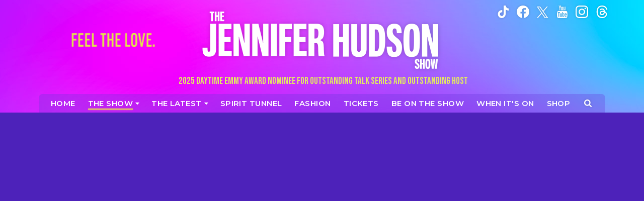

--- FILE ---
content_type: text/html; charset=UTF-8
request_url: https://jenniferhudsonshow.com/photos/image_jpg_20230317_01faebca69b9469a8bcb3ddcf633fa0e/
body_size: 33941
content:
<!doctype html>
<html lang="en" data-env="prod" data-device-view="desktop" data-viewer-country="US" class="device-view-desktop viewer-country-us">
<!--
app_version=3.0.0
benchmark=103ms
etag=9b3679922c01b2d56100aa4ddba279e5
timestamp=1769290096
timestamp_iso=2026-01-24T21:28:16.047864Z
screen=desktop-gallery
-->
<head>
  <meta charset="utf-8">
<meta http-equiv="content-type" content="text/html; charset=utf-8">
<meta http-equiv="content-language" content="en">
<meta http-equiv="X-UA-Compatible" content="IE=Edge,chrome=1">
<meta name="viewport" content="width=device-width,initial-scale=1">
<meta name="referrer" content="unsafe-url">

<title>The Ultimate Reading List – Season 1 Books | JenniferHudsonShow.com</title>

<meta name="google-site-verification" content="WldWGjdAIkdvvKCxVgTlrLUulVrI3OcPbuzpxPcdIgQ" />
<meta name="p:domain_verify" content="a5782eebd2efed706d88bf3566b6619c"/>
<meta name="facebook-domain-verification" content="xcqslngtmxl9moqyll2axelkyfq4gk" />

  
  <link rel="canonical" href="https://jenniferhudsonshow.com/photos/image_jpg_20230317_01faebca69b9469a8bcb3ddcf633fa0e/">
  <meta name="robots" content="index,follow">
  <meta name="description" content="We love books and the people that write them! In honor of National Reading Month, &quot;The Jennifer Hudson Show&quot; is putting the spotlight on all the celebrities who have written books that will surely inspire, enlighten, and entertain anyone who opens their pages. Consider this your official reading list!">
      <link rel="image_src" href="https://jhud-images.akamaized.net/image/01/16by9/2023/03/17/01faebca69b9469a8bcb3ddcf633fa0e_xl.jpg">
  
  
      <script type="application/ld+json">
    {
      "@context": "https://schema.org",
      "@type": "NewsArticle",
      "mainEntityOfPage": {
        "@type": "WebPage",
        "@id": "https://jenniferhudsonshow.com/photos/image_jpg_20230317_01faebca69b9469a8bcb3ddcf633fa0e/"
      },
      "headline": "The Ultimate Reading List \u2013 Season 1 Books | JenniferHudsonShow.com",
      "description": "We love books and the people that write them! In honor of National Reading Month, \"The Jennifer Hudson Show\" is putting the spotlight on all the celebrities who have written books that will surely inspire, enlighten, and entertain anyone who opens their pages. Consider this your official reading list!",
              "image": [
          "https://jhud-images.akamaized.net/image/01/4by3/2023/03/17/01faebca69b9469a8bcb3ddcf633fa0e_xl.jpg",
          "https://jhud-images.akamaized.net/image/01/1by1/2023/03/17/01faebca69b9469a8bcb3ddcf633fa0e_xl.jpg",
          "https://jhud-images.akamaized.net/image/01/16by9/2023/03/17/01faebca69b9469a8bcb3ddcf633fa0e_xl.jpg"
        ],
            "inLanguage": "en-US",
      "datePublished": "2023-03-16T21:59:25Z",
      "dateCreated": "2023-03-16T16:24:46Z",
      "dateModified": "2023-07-21T18:16:56Z",
            "author": {
        "@type": "Person",
        "name": "Jennifer Hudson Show Staff"
      },
      "publisher": {
        "@type": "Organization",
        "name": "Jennifer Hudson Show",
        "logo": {
          "@type": "ImageObject",
          "url": "https://static.jenniferhudsonshow.com/jhud-web/img/logos/logo-jenniferhudsonshow-161x60-v1.png",
          "height": 60,
          "width": 150
        }
      }
    }
    </script>
  
  <meta property="fb:app_id" content="106766938480768">
<meta property="fb:pages" content="106766938480768" />
<meta property="article:publisher" content="https://www.facebook.com/JenniferHudsonShow">
<meta property="og:site_name" content="Jennifer Hudson Show">

      <meta property="og:type" content="article">
    <meta property="og:url" content="https://jenniferhudsonshow.com/photos/image_jpg_20230317_01faebca69b9469a8bcb3ddcf633fa0e/">
    <meta property="og:title" content="The Ultimate Reading List – Season 1 Books | JenniferHudsonShow.com">
    <meta property="og:description" content="We love books and the people that write them! In honor of National Reading Month, &quot;The Jennifer Hudson Show&quot; is putting the spotlight on all the celebrities who have written books that will surely inspire, enlighten, and entertain anyone who opens their pages. Consider this your official reading list!">
          <meta property="og:image" content="https://jhud-images.akamaized.net/image/01/16by9/2023/03/17/01faebca69b9469a8bcb3ddcf633fa0e_xl.jpg">
      
  <meta name="twitter:site" content="@jhudshow">

      <meta name="twitter:card" content="summary_large_image">
    <meta name="twitter:title" content="The Ultimate Reading List – Season 1 Books | JenniferHudsonShow.com">
    <meta name="twitter:description" content="We love books and the people that write them! In honor of National Reading Month, &quot;The Jennifer Hudson Show&quot; is putting the spotlight on all the celebrities who have written books that will surely inspire, enlighten, and entertain anyone who opens their pages. Consider this your official reading list!">
          <meta name="twitter:image" content="https://jhud-images.akamaized.net/image/01/16by9/2023/03/17/01faebca69b9469a8bcb3ddcf633fa0e_xl.jpg">
      
<link rel="icon" type="image/png" sizes="96x96" href="https://static.jenniferhudsonshow.com/jhud-web/icons/favicon-96x96.png">
<link rel="icon" type="image/png" sizes="32x32" href="https://static.jenniferhudsonshow.com/jhud-web/icons/favicon-32x32.png">
<link rel="icon" type="image/png" sizes="16x16" href="https://static.jenniferhudsonshow.com/jhud-web/icons/favicon-16x16.png">
<link rel="mask-icon" color="#05a896" href="https://static.jenniferhudsonshow.com/jhud-web/icons/safari-pinned-tab.svg">
<link rel="shortcut icon" type="image/x-icon" href="https://static.jenniferhudsonshow.com/jhud-web/icons/favicon-32x32.png">

<meta name="apple-mobile-web-app-capable" content="yes">
<meta name="apple-mobile-web-app-status-bar-style" content="#05a896">
<meta name="apple-mobile-web-app-title" content="jenniferhudsonshow.com">
<link rel="apple-touch-icon" href="https://static.jenniferhudsonshow.com/jhud-web/icons/apple-touch-icon.png">

<meta name="application-name" content="jenniferhudsonshow.com">
<meta name="mobile-web-app-capable" content="yes">
<meta name="theme-color" content="#c931ff">
<link rel="icon" sizes="192x192" href="https://static.jenniferhudsonshow.com/jhud-web/icons/web-app-manifest-192x192.png">
<link rel="icon" sizes="512x512" href="https://static.jenniferhudsonshow.com/jhud-web/icons/web-app-manifest-512x512.png">

<meta name="msapplication-TileImage" content="https://static.jenniferhudsonshow.com/jhud-web/icons/mstile-150x150.png">
<meta name="msapplication-TileColor" content="#c931ff">
<meta name="msapplication-starturl" content="https://jenniferhudsonshow.com/?adid=IE9pin">
<meta name="msapplication-navbutton-color" content="#c931ff">
<meta name="msapplication-window" content="width=1024;height=768">
<meta name="msapplication-tooltip" content="Jennifer Hudson Show">
<meta name="msapplication-task" content="name=Home;action-uri=https://jenniferhudsonshow.com/;icon-uri=https://static.jenniferhudsonshow.com/jhud-web/icons/favicon-32x32.png">
<meta name="msapplication-task" content="name=Videos;action-uri=https://jenniferhudsonshow.com/videos/;icon-uri=https://static.jenniferhudsonshow.com/jhud-web/icons/favicon-32x32.png">
<meta name="msapplication-task" content="name=Photos;action-uri=https://jenniferhudsonshow.com/photos/;icon-uri=https://static.jenniferhudsonshow.com/jhud-web/icons/favicon-32x32.png">

<link rel="preconnect" href="https://jhud-images.akamaized.net" crossorigin>
<link rel="preconnect" href="https://static.jenniferhudsonshow.com" crossorigin>
<link rel="preconnect" href="https://c.amazon-adsystem.com">
<link rel="preconnect" href="https://googleads.g.doubleclick.net">
<link rel="preconnect" href="https://securepubads.g.doubleclick.net">
<link rel="preconnect" href="https://static.doubleclick.net">
<link rel="preconnect" href="https://stats.g.doubleclick.net">
<link rel="preconnect" href="https://www.google.com">
<link rel="preconnect" href="https://www.google-analytics.com">
<link rel="preconnect" href="https://fonts.googleapis.com">
<link rel="preconnect" href="https://fonts.gstatic.com" crossorigin>

<link rel="stylesheet" type="text/css" href="https://static.jenniferhudsonshow.com/jhud-web/client/v3.0/main.desktop.967476b35bea17fc351a.css">
<link href="https://fonts.googleapis.com/css2?family=Bebas+Neue&family=Montserrat:wght@600&family=Source+Sans+3:wght@400;600;700&display=swap" rel="stylesheet">

<script id="app-globals">
var SITE_BASE_URL = 'https://jenniferhudsonshow.com/';
var STATIC_BASE_URL = 'https://static.jenniferhudsonshow.com/jhud-web/';
var CLIENT_PUBLIC_PATH = 'https://static.jenniferhudsonshow.com/jhud-web/client/v3.0/main.desktop.58671c8c.js'.split('main.desktop')[0];
var DAM_DEFAULT_BASE_URL = 'https://dam.jenniferhudsonshow.com/';
var DAM_IMAGE_BASE_URL = 'https://jhud-images.akamaized.net/';
var SHARE_BASE_URL = 'https://share.jenniferhudsonshow.com/';
var WEB_BASE_URL = 'https://jenniferhudsonshow.com/';
var DEVICE_VIEW = 'desktop';
var VIEWER_COUNTRY = 'US';
var GDPR_APPLIES = false;
var APP_ENV = 'prod';
var APP_VENDOR = 'jhud';
var APP_NAME = 'web';
var APP_VERSION = '3.0.0';
var APP_BUILD = '061c564';
var APP_DEPLOYMENT_ID = '18573c1f531f48809d1facc7ef23bcfb';
var CLOUD_PROVIDER = 'aws';
var CLOUD_REGION = 'us-east-1';
var CLOUD_ZONE = 'us-east-1b';
var IS_STAFF = false;
var CLIENT_PRELOADED_STATE = {flags: {"_schema":"pbj:jhud:sys:node:flagset:1-0-0","_id":"prod-web","status":"published","etag":"075a6cc559a07870015f6e89663bdf6c","created_at":"1660862937869359","updated_at":"1734641967987619","title":"prod-web","booleans":{"amp_enabled":false,"prebid_enable_send_all_bids":true,"tiktok_enabled":false,"gpt_collapse_empty_divs_enabled":true,"prism_enabled":false}}};
var dataLayer = dataLayer || [];
var wbq = wbq || [];
var googletag = googletag || {};
googletag.cmd = googletag.cmd || [];
var pbjs = pbjs || {};
pbjs.que = pbjs.que || [];
</script>

<script id="main-desktop-js" src="https://static.jenniferhudsonshow.com/jhud-web/client/v3.0/main.desktop.58671c8c.js" defer></script>
<script id="gpt-js" src="https://securepubads.g.doubleclick.net/tag/js/gpt.js" defer></script>
<script>
!function(a9,a,p,s,t,A,g){if(a[a9])return;function q(c,r){a[a9]._Q.push([c,r])}a[a9]={init:function(){q('i',arguments)},fetchBids:function(){q('f',arguments)},setDisplayBids:function(){},targetingKeys:function(){return[]},_Q:[]};A=p.createElement(s);A.async=!0;A.src=t;g=p.getElementsByTagName(s)[0];g.parentNode.insertBefore(A,g)}('apstag',window,document,'script','https://c.amazon-adsystem.com/aax2/apstag.js');
</script>
<!-- start: jhud:promotion:ebfd1e9f-9a63-4e59-a201-aaafa9466e69#html-head -->
<!-- end: jhud:promotion:ebfd1e9f-9a63-4e59-a201-aaafa9466e69#html-head -->

  

<script id="onetrust-js" src="https://cdn.cookielaw.org/scripttemplates/otSDKStub.js" data-domain-script="8f6f797f-e0a6-43b2-b0ff-ee99859e613a" defer></script>
</head>

<body class="body--section-photos  body-fa110641-78ce-406d-b25c-b89554063e14">
<div class="skip-to-main-content-container">
  <a href="#jumbotron-top" class="skip-to-main-content-link">Skip to photos</a>
</div>

<div id="fb-root"></div>
<div id="react-root"></div>
<div id="lightbox-root"></div>
<script>
wbq.push(function loadPage() {
  window.jhud.dispatch(window.jhud.actions.loadPage({
    title: "The Ultimate Reading List \u2013 Season 1 Books",
    url: 'https://jenniferhudsonshow.com/photos/image_jpg_20230317_01faebca69b9469a8bcb3ddcf633fa0e/',
    uri: '/photos/image_jpg_20230317_01faebca69b9469a8bcb3ddcf633fa0e/',
    query: {},
    benchmark: '103',
    etag: '9b3679922c01b2d56100aa4ddba279e5',
    node: {"_schema":"pbj:jhud:curator:node:gallery:1-0-0","_id":"fa110641-78ce-406d-b25c-b89554063e14","status":"published","etag":"11804ac16ac6f39a7219f430169caa30","created_at":"1678983886863918","updated_at":"1689963416610591","title":"The Ultimate Reading List \u2013 Season 1 Books","image_ref":"jhud:image-asset:image_jpg_20230403_fa9bb26f3ffd4db794ebebc97b0b4895","allow_comments":true,"description":"We love books and the people that write them! In honor of National Reading Month, \"The Jennifer Hudson Show\" is putting the spotlight on all the celebrities who have written books that will surely inspire, enlighten, and entertain anyone who opens their pages. Consider this your official reading list!","image_count":19,"related_gallery_refs":["jhud:gallery:e79b8c93-f79c-4d8e-807b-e303c9894be8","jhud:gallery:27e4f133-5335-4275-841b-a2bd918fda8a","jhud:gallery:0af134f1-db14-4af8-8199-40635cd83c2e"],"published_at":"2023-03-16T21:59:25.892149Z","slug":"2023\/03\/16\/the-ultimate-reading-list-season-1-books","ads_enabled":true,"is_unlisted":false,"order_date":"2023-03-16T21:59:25.892149Z","channel_ref":"jhud:channel:3779ef9e-0c31-46d8-a441-e8fdf4fc4bdd","hashtags":["photos"]},
    nodeRef: 'jhud:gallery:fa110641-78ce-406d-b25c-b89554063e14',
    derefs: {"jhud:channel:3779ef9e-0c31-46d8-a441-e8fdf4fc4bdd":{"_schema":"pbj:jhud:taxonomy:node:channel:1-0-0","_id":"3779ef9e-0c31-46d8-a441-e8fdf4fc4bdd","status":"published","etag":"70f2f2fc32618c7eadbae94c1822712e","created_at":"1661381038116654","updated_at":"1696364060109908","title":"Lifestyle","image_ref":"jhud:image-asset:image_jpeg_20220824_5bf91597b4044106a5fb9889bbc9ff32","slug":"lifestyle","ads_enabled":true,"seo_image_ref":"jhud:image-asset:image_jpg_20231003_e4a01b3d5f8441048551da891845a72d","is_unlisted":false,"order_date":"2022-08-24T22:43:58.116000Z"}},
    screen: 'gallery',
    section: 'photos',
    subSection: '',
    theme: 'default',
    hasSidebar: true,
    sidebarSlot: 'desktop-gallery-sidebar'  }));
});
</script>

<script>
window['ga-disable-G-PSN02BPDQE'] = GDPR_APPLIES;
function gtag() { dataLayer.push(arguments); }
gtag('js', new Date());
gtag('config', 'G-PSN02BPDQE', { send_page_view: false });
wbq.push(function enableGoogleAnalytics() {
  window.jhud.utils.loadComscoreJs();
  watchConsent(function (canUse) {
    window['ga-disable-G-PSN02BPDQE'] = GDPR_APPLIES && !canUse('googleanalytics');
  });
});
</script>
<script id="gtag-js" src="https://www.googletagmanager.com/gtag/js?id=G-PSN02BPDQE" async defer></script>


      <div id="pre-header" class="pre-header">
      <!-- start: jhud:promotion:ebfd1e9f-9a63-4e59-a201-aaafa9466e69#header -->
<!-- start: jhud:ad-widget:4f13f9f9-928e-4502-a43c-85ad79e35b15 -->
  
    

<script>
wbq.push(function renderAdWidget() {
  var config = {"do_not_write_div":"true"};
  config.widgetId = '4f13f9f9-928e-4502-a43c-85ad79e35b15';
  window.jhud.defineAdSlot(
    'ad-skin',
    '',
    'skin',
    {"tile":"skin","pos":"skin"},
    config
  );
});
</script>

  
<script>
// app_version=3.0.0, device_view=desktop, viewer_country=US, ajax=false
// benchmark=103ms, etag=9b3679922c01b2d56100aa4ddba279e5, timestamp=1769290096, timestamp_iso=2026-01-24T21:28:16.047864Z
wbq.push(function loadWidget() {
  window.jhud.dispatch(window.jhud.actions.loadWidget(
    {"_schema":"pbj:jhud:curator:node:ad-widget:1-0-0","_id":"4f13f9f9-928e-4502-a43c-85ad79e35b15","status":"published","etag":"365e8ea739f7866f36237a4070c06a80","created_at":"1668213186736018","updated_at":"1769121536465921","title":"ad :: skin","show_border":false,"show_header":false,"ad_size":"skin","dfp_cust_params":{"tile":"skin","pos":"skin"},"tags":{"do_not_write_div":"true"}},
    {"_schema":"pbj:triniti:common::render-context:1-0-1","cache_enabled":true,"cache_expiry":320,"platform":"web","device_view":"desktop","viewer_country":"US","promotion_slot":"header","section":"header","booleans":{"is_staff":false},"strings":{"rendering":"server"}},
    null,
    []
  ));
});
</script>

    
  <!-- end: jhud:ad-widget:4f13f9f9-928e-4502-a43c-85ad79e35b15 -->
<!-- start: jhud:ad-widget:ebb7a541-ae15-4df8-b30b-4183a764bde7 -->
  
    

<script>
wbq.push(function renderAdWidget() {
  var config = {"appnexus_enabled":"true","appnexus_placementId":"28001085","do_not_write_div":"true","kargo_placementId":"_iApeCraGlo","kargo_enabled":"true","criteo_enabled":"true","rubicon_zoneId":"2678000","rubicon_enabled":"true"};
  config.widgetId = 'ebb7a541-ae15-4df8-b30b-4183a764bde7';
  window.jhud.defineAdSlot(
    'ad-adhesion',
    '',
    'leaderboard',
    {"tile":"adhesion","pos":"adhesion"},
    config
  );
});
</script>

  
<script>
// app_version=3.0.0, device_view=desktop, viewer_country=US, ajax=false
// benchmark=103ms, etag=9b3679922c01b2d56100aa4ddba279e5, timestamp=1769290096, timestamp_iso=2026-01-24T21:28:16.047864Z
wbq.push(function loadWidget() {
  window.jhud.dispatch(window.jhud.actions.loadWidget(
    {"_schema":"pbj:jhud:curator:node:ad-widget:1-0-0","_id":"ebb7a541-ae15-4df8-b30b-4183a764bde7","status":"published","etag":"42388237f865e1371ceba903a07aed07","created_at":"1668215286298495","updated_at":"1747939883929727","title":"ad :: desktop :: adhesion","show_border":false,"show_header":false,"ad_size":"leaderboard","dfp_cust_params":{"tile":"adhesion","pos":"adhesion"},"tags":{"appnexus_enabled":"true","appnexus_placementId":"28001085","do_not_write_div":"true","kargo_placementId":"_iApeCraGlo","kargo_enabled":"true","criteo_enabled":"true","rubicon_zoneId":"2678000","rubicon_enabled":"true"}},
    {"_schema":"pbj:triniti:common::render-context:1-0-1","cache_enabled":true,"cache_expiry":320,"platform":"web","device_view":"desktop","viewer_country":"US","promotion_slot":"header","section":"header","booleans":{"is_staff":false},"strings":{"rendering":"server"}},
    null,
    []
  ));
});
</script>

    
  <!-- end: jhud:ad-widget:ebb7a541-ae15-4df8-b30b-4183a764bde7 -->
<!-- start: jhud:ad-widget:7659c8df-888a-4059-b57a-9096e82fcfd1 -->
  
    

<script>
wbq.push(function renderAdWidget() {
  var config = {"kargo_enabled":"true","do_not_write_div":"true","kargo_placementId":"_iApeCraGlo"};
  config.widgetId = '7659c8df-888a-4059-b57a-9096e82fcfd1';
  window.jhud.defineAdSlot(
    'ad-interstitial',
    '',
    'leaderboard',
    {"tile":"interstitial","pos":"interstitial"},
    config
  );
});
</script>

  
<script>
// app_version=3.0.0, device_view=desktop, viewer_country=US, ajax=false
// benchmark=103ms, etag=9b3679922c01b2d56100aa4ddba279e5, timestamp=1769290096, timestamp_iso=2026-01-24T21:28:16.047864Z
wbq.push(function loadWidget() {
  window.jhud.dispatch(window.jhud.actions.loadWidget(
    {"_schema":"pbj:jhud:curator:node:ad-widget:1-0-0","_id":"7659c8df-888a-4059-b57a-9096e82fcfd1","status":"published","etag":"2a2f3d417bc2bccdd2649031f00cf605","created_at":"1668213122325308","updated_at":"1747947329494123","title":"ad :: interstitial","show_border":false,"show_header":false,"ad_size":"leaderboard","dfp_cust_params":{"tile":"interstitial","pos":"interstitial"},"tags":{"kargo_enabled":"true","do_not_write_div":"true","kargo_placementId":"_iApeCraGlo"}},
    {"_schema":"pbj:triniti:common::render-context:1-0-1","cache_enabled":true,"cache_expiry":320,"platform":"web","device_view":"desktop","viewer_country":"US","promotion_slot":"header","section":"header","booleans":{"is_staff":false},"strings":{"rendering":"server"}},
    null,
    []
  ));
});
</script>

    
  <!-- end: jhud:ad-widget:7659c8df-888a-4059-b57a-9096e82fcfd1 -->
<!-- start: jhud:ad-widget:e01ef1c9-186f-44da-a175-ed78381943cd -->
  
    

<script>
wbq.push(function renderAdWidget() {
  var config = {"appnexus_enabled":"true","appnexus_placementId":"28001071","do_not_write_div":"true","kargo_placementId":"_daeTHERNhw","kargo_enabled":"true","criteo_enabled":"true","rubicon_zoneId":"2677964","rubicon_enabled":"true"};
  config.widgetId = 'e01ef1c9-186f-44da-a175-ed78381943cd';
  window.jhud.defineAdSlot(
    'ad-gallery-corner',
    '',
    'medium_rectangle',
    {"tile":"gallery-corner"},
    config
  );
});
</script>

  
<script>
// app_version=3.0.0, device_view=desktop, viewer_country=US, ajax=false
// benchmark=103ms, etag=9b3679922c01b2d56100aa4ddba279e5, timestamp=1769290096, timestamp_iso=2026-01-24T21:28:16.047864Z
wbq.push(function loadWidget() {
  window.jhud.dispatch(window.jhud.actions.loadWidget(
    {"_schema":"pbj:jhud:curator:node:ad-widget:1-0-0","_id":"e01ef1c9-186f-44da-a175-ed78381943cd","status":"published","etag":"14f7fbb19b9a580101a3fcb125919bed","created_at":"1668213322626702","updated_at":"1747947254732271","title":"ad :: gallery-corner","show_border":false,"show_header":true,"ad_size":"medium_rectangle","dfp_cust_params":{"tile":"gallery-corner"},"tags":{"appnexus_enabled":"true","appnexus_placementId":"28001071","do_not_write_div":"true","kargo_placementId":"_daeTHERNhw","kargo_enabled":"true","criteo_enabled":"true","rubicon_zoneId":"2677964","rubicon_enabled":"true"}},
    {"_schema":"pbj:triniti:common::render-context:1-0-1","cache_enabled":true,"cache_expiry":320,"platform":"web","device_view":"desktop","viewer_country":"US","promotion_slot":"header","section":"header","booleans":{"is_staff":false},"strings":{"rendering":"server"}},
    null,
    []
  ));
});
</script>

    
  <!-- end: jhud:ad-widget:e01ef1c9-186f-44da-a175-ed78381943cd -->
<!-- end: jhud:promotion:ebfd1e9f-9a63-4e59-a201-aaafa9466e69#header -->
      <div class="masthead__bg"></div>
    </div>
    <header id="header" class="masthead">
      <div class="container masthead__container">
        <button class="masthead__hamburger" type="button" data-bs-toggle="collapse" data-bs-target="#js-collapse-nav" aria-expanded="false" aria-haspopup="true" aria-controls="js-collapse-nav" aria-label="Toggle navigation">
  <span class="masthead__hamburger-bar masthead__hamburger-bar--top" aria-hidden="true"></span>
  <span class="masthead__hamburger-bar masthead__hamburger-bar--middle" aria-hidden="true"></span>
  <span class="masthead__hamburger-bar masthead__hamburger-bar--bottom" aria-hidden="true"></span>
</button>
        <div class="masthead-logo">
  <a class="masthead-logo__link js-track-link" href="https://jenniferhudsonshow.com/" data-context="{&quot;section&quot;:&quot;head&quot;,&quot;name&quot;:&quot;jhud-logo&quot;}" aria-label="Home Link">
    <img src="https://static.jenniferhudsonshow.com/jhud-web/img/logos/jennifer-hudson-show-logo-v2.png" class="img-fluid masthead-logo__img" alt="Jennifer Hudson Show">
  </a>
  <span class="masthead-awards-nominee">2025 Daytime Emmy Award Nominee for Outstanding Talk Series and Outstanding Host</span>
</div><!--/.masthead-logo-->
        <button class="masthead__search js__btn--search-toggle" data-toggle="modal" data-target="#modal-search" aria-label="Search">
          <svg role="img" aria-hidden="true" xmlns="http://www.w3.org/2000/svg" width="24" height="24" viewBox="0 0 24 24">
            <title>Search</title><path d="M16.61 10.15c0 1.85-.63 3.37-1.89 4.58a6.66 6.66 0 01-4.57 1.88 5.85 5.85 0 01-4.57-1.88 6.4 6.4 0 01-1.89-4.58 6.3 6.3 0 011.89-4.54 6.06 6.06 0 014.57-1.91c1.8.01 3.32.65 4.57 1.9a6.2 6.2 0 011.89 4.55zM24 22.17c0-.52-.18-.96-.54-1.32l-4.94-4.94a9.91 9.91 0 001.78-5.76 10.88 10.88 0 00-.8-3.92 9 9 0 00-2.17-3.26c-.93-.87-2-1.6-3.23-2.17a8.74 8.74 0 00-3.95-.8C8.74.04 7.42.3 6.2.8a9.53 9.53 0 00-3.23 2.17A10.36 10.36 0 000 10.15c-.02 1.4.25 2.72.8 3.96a10.86 10.86 0 002.17 3.23c.9.9 1.97 1.63 3.23 2.17a10 10 0 003.95.8c2.12 0 4.04-.6 5.76-1.79l4.94 4.94c.34.36.76.54 1.26.54s.94-.18 1.32-.54c.38-.36.57-.8.57-1.3z"></path>
          </svg>
        </button>
        
<nav id="js-collapse-nav" class="masthead__nav-collapse collapse" role="navigation" aria-label="Main menu">
  <div class="masthead__nav-container">
    <ul class="masthead__nav">
      <li class="masthead__nav-item masthead__nav-item--home">
        <a class="masthead__nav-link masthead__nav-link--home " href="https://jenniferhudsonshow.com/"><span>Home</span></a>
      </li>
      <li class="masthead__nav-item masthead__nav-item--dropdown">
        <button class="masthead__nav-link masthead__nav-link--collapse collapsed active" type="button" data-bs-toggle="collapse" data-bs-target="#showDropdown" aria-expanded="false" aria-haspopup="true" aria-controls="showDropdown"><span>The Show</span></button>
        <a class="masthead__nav-link--desktop-invisible" href="https://jenniferhudsonshow.com/about/" aria-label="The Show" aria-haspopup="menu"></a>
        <div class="masthead__nav-link-collapse collapse" id="showDropdown">
          <ul class="masthead__nav-dropdown">
            <li><a class="masthead__nav-link masthead__nav-link--collapse-item " href="https://jenniferhudsonshow.com/episodes/"><span>Episodes</span></a></li>
            <li><a class="masthead__nav-link masthead__nav-link--collapse-item active" href="https://jenniferhudsonshow.com/photos/"><span>Photos</span></a></li>
            <li><a class="masthead__nav-link masthead__nav-link--collapse-item " href="https://jenniferhudsonshow.com/videos/"><span>Videos</span></a></li>
            <li><a class="masthead__nav-link masthead__nav-link--collapse-item" href="https://jenniferhudsonshow.com/about/"><span>About the Show</span></a></li>
          </ul>
        </div>
      </li>
      <li class="masthead__nav-item masthead__nav-item--dropdown">
        <button class="masthead__nav-link masthead__nav-link--collapse " type="button" data-bs-toggle="collapse" data-bs-target="#newsDropdown" aria-expanded="false" aria-haspopup="true" aria-controls="newsDropdown"><span>The Latest</span></button>
        <a class="masthead__nav-link--desktop-invisible" href="https://jenniferhudsonshow.com/categories/news/" aria-label="News"></a>
        <div class="masthead__nav-link-collapse collapse" id="newsDropdown">
          <ul class="masthead__nav-dropdown">
            <li><a class="masthead__nav-link masthead__nav-link--collapse-item" href="https://jenniferhudsonshow.com/pages/giveaways/"><span>Giveaways</span></a></li>
            <li><a class="masthead__nav-link masthead__nav-link--collapse-item" href="https://jenniferhudsonshow.com/categories/surprises/"><span>Surprises</span></a></li>
            <li><a class="masthead__nav-link masthead__nav-link--collapse-item " href="https://jenniferhudsonshow.com/lifestyle/"><span>Lifestyle</span></a></li>
            <li><a class="masthead__nav-link masthead__nav-link--collapse-item " href="https://jenniferhudsonshow.com/music/"><span>Music</span></a></li>
            <li><a class="masthead__nav-link masthead__nav-link--collapse-item " href="https://jenniferhudsonshow.com/relationships/"><span>Relationships</span></a></li>
            <li><a class="masthead__nav-link masthead__nav-link--collapse-item" href="https://jenniferhudsonshow.com/categories/community-heroes/"><span>Community Heroes</span></a></li>
            <li class="d-lg-none"><a class="masthead__nav-link masthead__nav-link--collapse-item" href="https://jenniferhudsonshow.com/categories/news/"><span>News</span></a></li>
          </ul>
        </div>
      </li>
      <li class="masthead__nav-item">
        <a class="masthead__nav-link" href="https://jenniferhudsonshow.com/spirit-tunnel/"><span>Spirit Tunnel</span></a>
      </li>
      <li class="masthead__nav-item">
        <a class="masthead__nav-link" href="https://jenniferhudsonshow.com/fashion/"><span>Fashion</span></a>
      </li>
      <li class="masthead__nav-item">
        <a class="masthead__nav-link" href="https://jenniferhudsonshow.com/tickets/"><span>Tickets</span></a>
      </li>
      <li class="masthead__nav-item">
        <a class="masthead__nav-link" href="https://jenniferhudsonshow.com/be-on-the-show/"><span>Be on the Show</span></a>
      </li>
      <li class="masthead__nav-item">
        <a class="masthead__nav-link" href="https://jenniferhudsonshow.com/when-its-on/"><span>When It's On</span></a>
      </li>
      <li class="masthead__nav-item masthead__nav-item--shop">
        <a class="masthead__nav-link" href="https://shop.jenniferhudsonshow.com/" target="_blank" aria-label="Jennifer Hudson Show Shop (opens in a new window)"><span>Shop</span></a>
      </li>
      <li class="masthead__nav-item masthead__nav-item--search">
        <button class="masthead__nav-link masthead__nav-link--search js__btn--search-toggle" data-toggle="modal" data-target="#modal-search" aria-label="Open Search Screen">
          <span aria-hidden="true">
            <svg role="img" aria-hidden="true" xmlns="http://www.w3.org/2000/svg" width="19" height="19" viewBox="0 0 24 24">
              <title>Search</title><path d="M16.61 10.15c0 1.85-.63 3.37-1.89 4.58a6.66 6.66 0 01-4.57 1.88 5.85 5.85 0 01-4.57-1.88 6.4 6.4 0 01-1.89-4.58 6.3 6.3 0 011.89-4.54 6.06 6.06 0 014.57-1.91c1.8.01 3.32.65 4.57 1.9a6.2 6.2 0 011.89 4.55zM24 22.17c0-.52-.18-.96-.54-1.32l-4.94-4.94a9.91 9.91 0 001.78-5.76 10.88 10.88 0 00-.8-3.92 9 9 0 00-2.17-3.26c-.93-.87-2-1.6-3.23-2.17a8.74 8.74 0 00-3.95-.8C8.74.04 7.42.3 6.2.8a9.53 9.53 0 00-3.23 2.17A10.36 10.36 0 000 10.15c-.02 1.4.25 2.72.8 3.96a10.86 10.86 0 002.17 3.23c.9.9 1.97 1.63 3.23 2.17a10 10 0 003.95.8c2.12 0 4.04-.6 5.76-1.79l4.94 4.94c.34.36.76.54 1.26.54s.94-.18 1.32-.54c.38-.36.57-.8.57-1.3z"></path>
            </svg>
          </span>
        </button>
      </li>
    </ul>
    <div class="masthead__social">
      <a class="masthead__social-link masthead__social-link--tiktok" href="https://www.tiktok.com/@jenniferhudsonshow/" target="_blank" rel="noopener noreferrer" aria-label="Jennifer Hudson Show tiktok (opens in a new window)">
        <svg role="img" aria-hidden="true" width="19" height="21" viewBox="0 0 21 24" xmlns="http://www.w3.org/2000/svg"><title>TikTok</title><path d="M14.98 0c.4 3.4 2.3 5.44 5.6 5.65v3.83c-1.91.19-3.6-.44-5.54-1.62v7.17c0 9.1-9.92 11.94-13.91 5.42-2.57-4.2-1-11.56 7.23-11.86v4.04c-.63.1-1.3.26-1.91.47-1.83.62-2.87 1.78-2.58 3.82.55 3.92 7.74 5.08 7.14-2.58V.01h3.97V0Z"/></svg>
      </a>
      <a class="masthead__social-link masthead__social-link--facebook" href="https://www.facebook.com/jenniferhudsonshow/" target="_blank" rel="noopener noreferrer" aria-label="Jennifer Hudson Show facebook (opens in a new window)">
        <svg role="img" aria-hidden="true" xmlns="http://www.w3.org/2000/svg" width="21px" height="21px" viewBox="0 0 24 24"><title>Facebook</title><path d="M12 0C5.373 0 0 5.373 0 12c0 6.016 4.432 10.984 10.206 11.852V15.18H7.237v-3.154h2.969V9.927c0-3.475 1.693-5 4.581-5 1.383 0 2.115.103 2.461.149v2.753h-1.97c-1.226 0-1.654 1.163-1.654 2.473v1.724h3.593l-.487 3.154h-3.106v8.697C19.481 23.083 24 18.075 24 12c0-6.627-5.373-12-12-12z"/></svg>
      </a>
      <a class="masthead__social-link masthead__social-link--twitter" href="https://twitter.com/jhudshow/" target="_blank" rel="noopener noreferrer" aria-label="Jennifer Hudson Show twitter (opens in a new window)">
        <svg role="img" aria-hidden="true" xmlns='http://www.w3.org/2000/svg' width='20px' height='20px' viewBox='0 0 24 24'><title>Twitter</title><path d="M13.976 10.162 22.72 0h-2.072l-7.591 8.824L6.993 0H0l9.168 13.343L0 24h2.072l8.016-9.318L16.491 24h6.993l-9.508-13.838Zm-2.837 3.299-.93-1.329L2.82 1.56H6l5.965 8.532.93 1.329 7.753 11.09h-3.182l-6.327-9.05Z"/></svg>
      </a>
      <a class="masthead__social-link masthead__social-link--youtube" href="https://www.youtube.com/jenniferhudsonshow" target="_blank" rel="noopener noreferrer" aria-label="Jennifer Hudson Show youtube (opens in a new window)">
        <svg role="img" aria-hidden="true" xmlns="http://www.w3.org/2000/svg" width="19px" height="21px" viewBox="0 0 20 24"><title>YouTube</title><path d="M12.65 16.66c0-.6-.18-.9-.53-.9-.2 0-.4.1-.6.3v4.03c.2.19.4.29.6.29.35 0 .53-.3.53-.9v-2.82zm4.53.02c-.01-.6-.22-.91-.62-.91s-.6.3-.6.91v.6h1.22v-.6zM4.22 13.75v7.63H2.9v-7.63H1.5V12.5h4.17v1.25H4.22zm3.87 7.63v-.72c-.48.55-.93.82-1.35.82-.41 0-.68-.17-.79-.5-.08-.21-.12-.54-.12-.99v-5.23h1.2v4.87c0 .29.01.45.03.48.01.18.1.27.26.27.24 0 .5-.19.77-.56v-5.06h1.2v6.62h-1.2zm5.76-1.99c0 .66-.04 1.1-.12 1.35-.16.5-.48.74-.96.74-.43 0-.85-.25-1.25-.74v.64h-1.2V12.5h1.2v2.9c.38-.47.8-.71 1.27-.71s.78.25.94.74c.08.23.12.67.12 1.32v2.64zm4.51-.14c0 .45 0 .71-.02.79a1.7 1.7 0 01-.3.72c-.31.48-.78.72-1.4.72-.63 0-1.12-.23-1.47-.7-.26-.33-.39-.85-.39-1.56v-2.3c0-.7.12-1.22.36-1.56.36-.45.83-.67 1.43-.67s1.08.22 1.43.67c.24.34.36.86.36 1.56v1.37h-2.4v1.17c0 .61.2.92.62.92.3 0 .47-.16.53-.48.02-.08.03-.36.03-.82h1.22v.17zM10.22 7.03c0 .63-.19.94-.57.94-.39 0-.58-.31-.58-.94v-2.8c0-.63.2-.94.58-.94.38 0 .57.31.57.93v2.81zm9.63 10.06c0-2.13-.11-3.69-.34-4.68-.11-.55-.37-1-.77-1.35-.4-.35-.86-.56-1.39-.62-1.63-.18-4.1-.26-7.41-.26-3.32 0-5.8.08-7.44.26a2.49 2.49 0 00-2.14 1.97C.12 13.43 0 15 0 17.1c0 2.11.12 3.67.36 4.66.11.54.37.99.77 1.34.4.35.85.55 1.37.6 1.64.2 4.12.29 7.44.29 3.3 0 5.78-.1 7.41-.29.51-.03.97-.23 1.37-.6.4-.37.66-.81.8-1.34.22-1.03.33-2.59.33-4.68zM6.48 0l-.91 3.53L4.63 0H3.2c.26.75.55 1.58.89 2.5.42 1.23.69 2.18.82 2.85v3.63h1.34V5.35L7.84 0H6.49zm4.97 4.46c0-.72-.13-1.24-.39-1.58-.33-.45-.8-.67-1.4-.67-.6 0-1.08.22-1.43.67-.24.34-.36.86-.36 1.58V6.8c0 .72.12 1.25.36 1.59.35.46.83.7 1.43.7s1.07-.24 1.4-.7c.26-.32.39-.85.39-1.59V4.46zm4.49-2.18H14.7v5.11c-.27.39-.53.58-.77.58-.16 0-.25-.1-.28-.29v-5.4h-1.23v5.28c0 .46.03.8.1 1 .13.34.39.51.79.51.45 0 .91-.28 1.4-.84v.75h1.22v-6.7z"/></svg>
      </a>
      <a class="masthead__social-link masthead__social-link--instagram" href="https://www.instagram.com/jenniferhudsonshow/" target="_blank" rel="noopener noreferrer" aria-label="Jennifer Hudson Show instagram (opens in a new window)">
        <svg role="img" aria-hidden="true" xmlns='http://www.w3.org/2000/svg' width='21px' height='21px' viewBox='0 0 24 24'><title>Instagram</title><path d='M12 0c3.26 0 3.667.012 4.947.072 1.277.059 2.148.261 2.913.558a5.847 5.847 0 0 1 2.126 1.384A5.89 5.89 0 0 1 23.37 4.14c.296.764.498 1.636.558 2.913C23.985 8.333 24 8.74 24 12s-.012 3.667-.072 4.947c-.059 1.277-.262 2.148-.558 2.913a5.86 5.86 0 0 1-1.384 2.126 5.898 5.898 0 0 1-2.126 1.384c-.765.296-1.636.498-2.913.558-1.28.057-1.687.072-4.947.072s-3.667-.012-4.947-.072c-1.277-.059-2.147-.262-2.913-.558a5.868 5.868 0 0 1-2.126-1.384A5.885 5.885 0 0 1 .63 19.86c-.297-.765-.498-1.636-.558-2.913C.015 15.667 0 15.26 0 12s.012-3.667.072-4.947C.131 5.775.333 4.905.63 4.14a5.855 5.855 0 0 1 1.384-2.126A5.876 5.876 0 0 1 4.14.63C4.905.333 5.775.132 7.053.072 8.333.015 8.74 0 12 0zm4.85 2.231c-1.265-.055-1.647-.071-4.895-.101-3.209 0-3.584.015-4.859.06-1.17.06-1.801.255-2.221.421-.569.209-.96.479-1.379.898-.421.421-.69.811-.9 1.381-.165.42-.359 1.064-.42 2.234-.045 1.275-.061 1.665-.061 4.861 0 3.195.016 3.584.061 4.844.061 1.17.255 1.815.42 2.235.21.556.479.961.9 1.38.419.42.81.675 1.379.899.42.165 1.065.36 2.236.421 1.273.059 1.648.074 4.859.074 3.21 0 3.585-.013 4.859-.07 1.17-.053 1.815-.249 2.235-.413a3.744 3.744 0 0 0 1.38-.896c.42-.422.675-.82.899-1.382.165-.422.36-1.057.421-2.227.059-1.265.074-1.646.074-4.85 0-3.204-.013-3.584-.07-4.85-.053-1.17-.249-1.805-.413-2.227a3.707 3.707 0 0 0-.896-1.381 3.727 3.727 0 0 0-1.382-.896c-.422-.166-1.057-.36-2.227-.415zM12 5.838a6.162 6.162 0 1 1 0 12.324 6.162 6.162 0 1 1 0-12.324zM12 16c2.21 0 4-1.79 4-4s-1.79-4-4-4-4 1.79-4 4 1.79 4 4 4zm7.846-10.405a1.441 1.441 0 0 1-2.88 0 1.44 1.44 0 0 1 2.88 0z'/></svg>
      </a>
      <a class="masthead__social-link masthead__social-link--threads" href="https://www.threads.net/@jenniferhudsonshow" target="_blank" rel="noopener noreferrer" aria-label="Jennifer Hudson Show instagram (opens in a new window)">
        <svg role="img" aria-hidden="true" xmlns="http://www.w3.org/2000/svg" width="18.067" height="21" viewBox="0 0 18.067 21"><title>Threads</title><path d="M14.059 9.733a7.292 7.292 0 0 0-.276-.125c-.162-2.987-1.794-4.697-4.534-4.714h-.037c-1.64 0-3.002.7-3.841 1.973L6.878 7.9c.626-.95 1.61-1.153 2.335-1.153h.025c.902.006 1.583.268 2.023.78.321.372.536.887.642 1.536a11.53 11.53 0 0 0-2.59-.125c-2.606.15-4.28 1.67-4.168 3.781.057 1.071.59 1.993 1.502 2.595.771.509 1.764.757 2.796.701 1.362-.075 2.431-.595 3.177-1.545.566-.722.924-1.657 1.083-2.836.649.392 1.13.907 1.396 1.527.452 1.054.478 2.786-.935 4.198-1.238 1.236-2.726 1.772-4.975 1.788-2.495-.018-4.382-.818-5.608-2.378-1.149-1.46-1.743-3.57-1.765-6.269.022-2.7.616-4.809 1.765-6.27 1.226-1.559 3.113-2.359 5.608-2.377 2.513.019 4.432.822 5.706 2.39.625.768 1.096 1.734 1.406 2.86l1.766-.47c-.376-1.387-.968-2.582-1.774-3.573C14.66 1.05 12.273.02 9.195 0h-.012C6.112.021 3.75 1.055 2.164 3.071.753 4.866.024 7.363 0 10.493v.014c.025 3.13.753 5.627 2.164 7.422 1.587 2.016 3.948 3.05 7.019 3.071h.012c2.73-.019 4.655-.734 6.24-2.318 2.074-2.072 2.011-4.669 1.328-6.263-.49-1.144-1.426-2.073-2.704-2.686Zm-4.714 4.432c-1.142.064-2.328-.448-2.387-1.546-.043-.814.58-1.722 2.457-1.83.215-.013.426-.02.633-.02.682 0 1.32.067 1.9.194-.216 2.702-1.485 3.14-2.603 3.202Z"/></svg>
      </a>
    </div><!--/.masthead-social-->
  </div>
</nav>
      </div>
      <div class="masthead__slogan"><img src="https://static.jenniferhudsonshow.com/jhud-web/img/logos/jhud-feel-the-love.png" class="img-fluid" alt="Feel the Love"></div>
    </header><!--/.header-->
    <div id="header-sticky-toggle-observed"></div>
  
    <div id="jumbotron-top" class="jumbotron-top gallery gallery--jumbotron">
    <!-- start: jhud:promotion:ebfd1e9f-9a63-4e59-a201-aaafa9466e69#jumbotron-top -->
<!-- end: jhud:promotion:ebfd1e9f-9a63-4e59-a201-aaafa9466e69#jumbotron-top -->

        <!-- start: jhud:gallery-widget:fa110641-78ce-406d-b25c-b89554063e14 -->
  
    <div id="widget-fa110641-78ce-406d-b25c-b89554063e14" class="curator-widget curator-widget-jumbotron curator-gallery-widget curator-gallery-widget-jumbotron" data-widget-ref="jhud:gallery-widget:fa110641-78ce-406d-b25c-b89554063e14">
            
      <div id="gallery-widget-root-fa110641-78ce-406d-b25c-b89554063e14"></div>
      
  </div>
<script>
// app_version=3.0.0, device_view=desktop, viewer_country=US, ajax=false
// benchmark=103ms, etag=9b3679922c01b2d56100aa4ddba279e5, timestamp=1769290096, timestamp_iso=2026-01-24T21:28:16.047864Z
wbq.push(function loadWidget() {
  window.jhud.dispatch(window.jhud.actions.loadWidget(
    {"_schema":"pbj:jhud:curator:node:gallery-widget:1-0-0","_id":"fa110641-78ce-406d-b25c-b89554063e14","status":"draft","created_at":"1769290095997923","show_border":false,"show_header":true,"prefetched_nodes":[{"_schema":"pbj:jhud:curator:node:gallery:1-0-0","_id":"fa110641-78ce-406d-b25c-b89554063e14","status":"published","etag":"11804ac16ac6f39a7219f430169caa30","created_at":"1678983886863918","updated_at":"1689963416610591","title":"The Ultimate Reading List \u2013 Season 1 Books","image_ref":"jhud:image-asset:image_jpg_20230403_fa9bb26f3ffd4db794ebebc97b0b4895","allow_comments":true,"description":"We love books and the people that write them! In honor of National Reading Month, \"The Jennifer Hudson Show\" is putting the spotlight on all the celebrities who have written books that will surely inspire, enlighten, and entertain anyone who opens their pages. Consider this your official reading list!","image_count":19,"related_gallery_refs":["jhud:gallery:e79b8c93-f79c-4d8e-807b-e303c9894be8","jhud:gallery:27e4f133-5335-4275-841b-a2bd918fda8a","jhud:gallery:0af134f1-db14-4af8-8199-40635cd83c2e"],"published_at":"2023-03-16T21:59:25.892149Z","slug":"2023\/03\/16\/the-ultimate-reading-list-season-1-books","ads_enabled":true,"is_unlisted":false,"order_date":"2023-03-16T21:59:25.892149Z","channel_ref":"jhud:channel:3779ef9e-0c31-46d8-a441-e8fdf4fc4bdd","hashtags":["photos"]}],"show_pagination":false,"show_item_cta_text":false,"show_item_date":false,"show_item_duration":false,"show_item_excerpt":false,"show_item_icon":false,"show_item_media_count":false},
    {"_schema":"pbj:triniti:common::render-context:1-0-1","cache_enabled":true,"cache_expiry":300,"platform":"web","device_view":"desktop","viewer_country":"US","section":"jumbotron","booleans":{"is_staff":false},"strings":{"image_id":"image_jpg_20230317_01faebca69b9469a8bcb3ddcf633fa0e","node_ref":"jhud:gallery:fa110641-78ce-406d-b25c-b89554063e14"}},
    null,
    {"jhud:gallery:fa110641-78ce-406d-b25c-b89554063e14":{"_schema":"pbj:jhud:curator:node:gallery:1-0-0","_id":"fa110641-78ce-406d-b25c-b89554063e14","status":"published","etag":"11804ac16ac6f39a7219f430169caa30","created_at":"1678983886863918","updated_at":"1689963416610591","title":"The Ultimate Reading List \u2013 Season 1 Books","image_ref":"jhud:image-asset:image_jpg_20230403_fa9bb26f3ffd4db794ebebc97b0b4895","allow_comments":true,"description":"We love books and the people that write them! In honor of National Reading Month, \"The Jennifer Hudson Show\" is putting the spotlight on all the celebrities who have written books that will surely inspire, enlighten, and entertain anyone who opens their pages. Consider this your official reading list!","image_count":19,"related_gallery_refs":["jhud:gallery:e79b8c93-f79c-4d8e-807b-e303c9894be8","jhud:gallery:27e4f133-5335-4275-841b-a2bd918fda8a","jhud:gallery:0af134f1-db14-4af8-8199-40635cd83c2e"],"published_at":"2023-03-16T21:59:25.892149Z","slug":"2023\/03\/16\/the-ultimate-reading-list-season-1-books","ads_enabled":true,"is_unlisted":false,"order_date":"2023-03-16T21:59:25.892149Z","channel_ref":"jhud:channel:3779ef9e-0c31-46d8-a441-e8fdf4fc4bdd","hashtags":["photos"]}}
  ));
});
</script>

                  
      
                    <script>
          wbq.push(function preloadGalleryImages() {
            var imageRefs = [];

                                      imageRefs.push('jhud:image-asset:image_jpg_20230317_01faebca69b9469a8bcb3ddcf633fa0e');
              window.jhud.dispatch(window.jhud.actions.loadNode({"_schema":"pbj:jhud:dam:node:image-asset:1-0-0","_id":"image_jpg_20230317_01faebca69b9469a8bcb3ddcf633fa0e","status":"published","etag":"ab2ff670994d7c28df30abe8f7194a27","created_at":"1679085789458699","updated_at":"1685116018543952","title":"composite-books-main-2.jpg","mime_type":"image\/jpeg","file_size":"1814748","file_etag":"ff01ffefc8556b4e7f9a0e38747f4627","gallery_ref":"jhud:gallery:fa110641-78ce-406d-b25c-b89554063e14","gallery_seq":13500,"width":2000,"height":1333}));
                                                                      imageRefs.push('jhud:image-asset:image_jpg_20230524_5cf458f95b984dc8b88b377dd2a82499');
              window.jhud.dispatch(window.jhud.actions.loadNode({"_schema":"pbj:jhud:dam:node:image-asset:1-0-0","_id":"image_jpg_20230524_5cf458f95b984dc8b88b377dd2a82499","status":"published","etag":"6feda9fb8d931d70bba37fa757953d6f","created_at":"1684967491446129","updated_at":"1685116220862879","title":"1170-bill-book.jpg","display_title":"Bill Bellamy, 'Top Billin': Stories of Laughter, Lessons, and Triumph'","mime_type":"image\/jpeg","file_size":"1638857","file_etag":"642d2bf3226569b997e45d16446c2bec","description":"Bill Bellamy appeared on the May 26 episode of \"The Jennifer Hudson Show\" to discuss his memoir \"Top Billin',\" which chronicles his early career as an MTV VJ and comedian. \u201cMy life is intertwined with hip-hop,\" he told JHud. \"I came up in pop culture hip-hop world in the \u201890s, and I have so many stories. I worked with ever single star, from Whitney to Janet to Mariah to Snoop, Ice Cube\u2026 I have all these stories and life lessons that are incredible.\u201d","gallery_ref":"jhud:gallery:fa110641-78ce-406d-b25c-b89554063e14","gallery_seq":13000,"width":2000,"height":1333}));
                                        imageRefs.push('jhud:image-asset:image_jpg_20230508_896ce6031e2d48e5b135f2813eff603d');
              window.jhud.dispatch(window.jhud.actions.loadNode({"_schema":"pbj:jhud:dam:node:image-asset:1-0-0","_id":"image_jpg_20230508_896ce6031e2d48e5b135f2813eff603d","status":"published","etag":"d4df6f95133a46c1ed158188002e03aa","created_at":"1683566057460854","updated_at":"1683655081007154","title":"Rainn Wilson, 'Soul Boom: Why We Need a Spiritual Revolution'","mime_type":"image\/jpeg","file_size":"1724829","file_etag":"52f127c6d6f76fb7cb244435740e1aa6","description":"Rainn Wilson appeared on the May 8 episode of the show to discuss his new book, 'Soul Boom: Why We Need a Spiritual Revolution.' \"This is something I feel really passionate about,\" he told JHud. \"There are tools in various religious and spiritual traditions that can help us move forward to heal, to unite, to bring more love, and that's where we need to be putting our focus \u2014 to put more hope in the world.\"","gallery_ref":"jhud:gallery:fa110641-78ce-406d-b25c-b89554063e14","gallery_seq":12500,"width":2000,"height":1333}));
                                        imageRefs.push('jhud:image-asset:image_jpg_20230502_08cc844846534cf2adf459cfe4d8d42c');
              window.jhud.dispatch(window.jhud.actions.loadNode({"_schema":"pbj:jhud:dam:node:image-asset:1-0-0","_id":"image_jpg_20230502_08cc844846534cf2adf459cfe4d8d42c","status":"published","etag":"e7b999a7a53ca6c97b0e683adba8e1d4","created_at":"1683043231659862","updated_at":"1683058708421969","title":"meghan-trainor-book.jpg","display_title":"Meghan Trainor, 'Dear Future Mama'","mime_type":"image\/jpeg","file_size":"1798000","file_etag":"8a4168e6fbe80dd75dcb3189bb841439","description":"Meghan Trainor sat down with JHud to discuss her new no-holds-barred parenting book, \"Dear Future Mama,\" based on her experiences raising son Riley.","cta_text":"Watch Meghan's interview with JHud","cta_url":"https:\/\/jenniferhudsonshow.com\/videos\/meghan-trainor-s-brother-took-her-maternity-photos\/","gallery_ref":"jhud:gallery:fa110641-78ce-406d-b25c-b89554063e14","gallery_seq":12000,"width":2000,"height":1333}));
                                        imageRefs.push('jhud:image-asset:image_jpg_20230414_adc40a27d01f437c94c95cb75d839b43');
              window.jhud.dispatch(window.jhud.actions.loadNode({"_schema":"pbj:jhud:dam:node:image-asset:1-0-0","_id":"image_jpg_20230414_adc40a27d01f437c94c95cb75d839b43","status":"published","etag":"60d2f703f90efcf8bd6502af1878c8dd","created_at":"1681430425654415","updated_at":"1681533243696103","title":"1142-stephen-a-smith-book.jpg","display_title":"Stephen A. Smith, 'Straight Shooter: A Memoir of Second Chances and First Takes'","mime_type":"image\/jpeg","file_size":"1423686","file_etag":"a1a449dd7ce46b9405531882f30077f4","description":"Sports commentator Stephen A. Smith stopped by the April 14 show to discuss his memoir, 'Straight Shooter: A Memoir of Second Chances and First Takes.'","gallery_ref":"jhud:gallery:fa110641-78ce-406d-b25c-b89554063e14","gallery_seq":11500,"width":2000,"height":1333}));
                                        imageRefs.push('jhud:image-asset:image_jpg_20230403_13005cbb6b5546a1be6addcb358f53a5');
              window.jhud.dispatch(window.jhud.actions.loadNode({"_schema":"pbj:jhud:dam:node:image-asset:1-0-0","_id":"image_jpg_20230403_13005cbb6b5546a1be6addcb358f53a5","status":"published","etag":"beb7674efa526e13264011ab858ef92c","created_at":"1680545716578014","updated_at":"1680546341730792","title":"kevin-nealon-book-2.jpg","display_title":"Kevin Nealon, 'I Exaggerate: My Brushes with Fame'","mime_type":"image\/jpeg","file_size":"1647446","file_etag":"0322a829f7c1c08c0e7035e14da3f721","description":"Kevin Nealon came by \"The Jennifer Hudson Show\" on April 3 to discuss his new book \"I Exaggerate: My Brushes with Fame,\" which features caricatures and stories of celebrities he's met during his many years in Hollywood, from Steve Martin and Jim Carrey to Prince!","gallery_ref":"jhud:gallery:fa110641-78ce-406d-b25c-b89554063e14","gallery_seq":10500,"width":2000,"height":1333}));
                                        imageRefs.push('jhud:image-asset:image_jpg_20230316_662516a6179e466e9bed2727cd0fa3c8');
              window.jhud.dispatch(window.jhud.actions.loadNode({"_schema":"pbj:jhud:dam:node:image-asset:1-0-0","_id":"image_jpg_20230316_662516a6179e466e9bed2727cd0fa3c8","status":"published","etag":"4882e353a4f49b7ae6f1ed3d28169159","created_at":"1678993270920076","updated_at":"1679080385739733","title":"Matthew Perry, 'Friends, Lovers, and the Big Terrible Thing'","display_title":"Matthew Perry, 'Friends, Lovers, and the Big Terrible Thing'","mime_type":"image\/jpeg","file_size":"1842622","file_etag":"57e13f9371d70869b191596d38991da3","description":"Matthew Perry's memoir \u201cFriends, Lovers, and the Big Terrible Thing\u201d chronicles his decades-long struggle with drug addiction.\n\n\u201cWhen you get to a real low, that\u2019s a time when you can help the most people,\u201d he says of why he chose to write his book, which hit No. 1 on the New York Times bestsellers list. \u201cIt was time for me to help the most people.\u201d","gallery_ref":"jhud:gallery:fa110641-78ce-406d-b25c-b89554063e14","gallery_seq":9750,"width":2000,"height":1333}));
                                        imageRefs.push('jhud:image-asset:image_jpg_20230316_674bb120ac1b4e29a3ed43e0db345da5');
              window.jhud.dispatch(window.jhud.actions.loadNode({"_schema":"pbj:jhud:dam:node:image-asset:1-0-0","_id":"image_jpg_20230316_674bb120ac1b4e29a3ed43e0db345da5","status":"published","etag":"4a0289f4b65ff3fc7ded190ac05a56e7","created_at":"1678993241763607","updated_at":"1679001232704965","title":"books-1049-tabitha-brown.jpg","display_title":"Tabitha Brown, 'Cooking from the Spirit'","mime_type":"image\/jpeg","file_size":"2194299","file_etag":"2e670ef0735ffe7ccb766314e86aaecc","description":"Actress and chef Tabitha Brown showed Jennifer some vegan and plant-based dishes from her new cookbook, \u201cCooking from the Spirit.\u201d On the show, Tabitha and JHud made some recipes from her book, including barbecue vegan meatballs, broccoli cheddar soup, and vegan scallops, aka \u201cvallops\u201d!","gallery_ref":"jhud:gallery:fa110641-78ce-406d-b25c-b89554063e14","gallery_seq":9625,"width":2000,"height":1333}));
                                        imageRefs.push('jhud:image-asset:image_jpg_20230316_3485079506f743089dc4e29efbaafe7c');
              window.jhud.dispatch(window.jhud.actions.loadNode({"_schema":"pbj:jhud:dam:node:image-asset:1-0-0","_id":"image_jpg_20230316_3485079506f743089dc4e29efbaafe7c","status":"published","etag":"604b46214e879da5dee9f594d70578ac","created_at":"1678993221630246","updated_at":"1679001709667919","title":"The Scotto Sisters, 'Meatballs, Mangia & Memories'","display_title":"The Scotto Sisters, 'Meatballs, Mangia & Memories'","mime_type":"image\/jpeg","file_size":"1820136","file_etag":"2c0f1371f8f9bcf57cf44a886a51599a","description":"Rosanna & Elaina Scotto showed Jennifer Hudson how to make the lemon pasta from their family\u2019s New York restaurant Fresco by Scotto, featured in their cookbook \u201cMeatballs, Mangia & Memories.\u201d","gallery_ref":"jhud:gallery:fa110641-78ce-406d-b25c-b89554063e14","gallery_seq":9563,"width":2000,"height":1333}));
                                        imageRefs.push('jhud:image-asset:image_jpg_20230316_30d043f731744fd2ae953bb60d22270c');
              window.jhud.dispatch(window.jhud.actions.loadNode({"_schema":"pbj:jhud:dam:node:image-asset:1-0-0","_id":"image_jpg_20230316_30d043f731744fd2ae953bb60d22270c","status":"published","etag":"fd6a3d595ca4a3b3328ad824e34aba7f","created_at":"1678993251577560","updated_at":"1679001719056702","title":"Jay Shetty, '8 Rules of Love: How to Find It, Keep It, and Let It Go'","display_title":"Jay Shetty, '8 Rules of Love: How to Find It, Keep It, and Let It Go'","mime_type":"image\/jpeg","file_size":"1427798","file_etag":"c8c74d2509a9e6bf495c27c87dcb9a79","description":"Jay Shetty, a number one New York Times bestselling author, award-winning podcast host of \u201cOn Purpose,\u201d and chief purpose officer of the Calm app, shared with JHud some of his dating guidelines from his book \"8 Rules of Love: How to Find It, Keep It, and Let It Go.\" \n\nFor example, Jay explains the differences between true love and something more like infatuation. He defines love as having the following three components: 1) When you know someone\u2019s personality, 2) You respect their values, and 3) You are committed to seeing them achieve their goals.","gallery_ref":"jhud:gallery:fa110641-78ce-406d-b25c-b89554063e14","gallery_seq":9532,"width":2000,"height":1333}));
                                        imageRefs.push('jhud:image-asset:image_jpg_20230316_1e5dcbeffb66417aa036c75dba398415');
              window.jhud.dispatch(window.jhud.actions.loadNode({"_schema":"pbj:jhud:dam:node:image-asset:1-0-0","_id":"image_jpg_20230316_1e5dcbeffb66417aa036c75dba398415","status":"published","etag":"6ab89a8cd38d972c0fdfadadcf0f68b9","created_at":"1678993218986820","updated_at":"1679001755911678","title":"Max Greenfield, 'This Book Is Not a Present'","display_title":"Max Greenfield, 'This Book Is Not a Present'","mime_type":"image\/jpeg","file_size":"1548423","file_etag":"94fe8188f0988d53e8d184905bbf87f0","description":"The star of \u201cThe Neighborhood\u201d came on the show to tell JHud about his new children\u2019s book, \u201cThis Book Is Not a Present,\u201d which is dedicated to children who do not want to be gifted books! \u201c[The book is about] walking kids through opening a gift, [they find out] it\u2019s a book, and they\u2019re disappointed,\u201d he said. \u201cThey\u2019ve explored those feelings and are maybe happy [afterward].\u201d","gallery_ref":"jhud:gallery:fa110641-78ce-406d-b25c-b89554063e14","gallery_seq":9500,"width":2000,"height":1333}));
                                        imageRefs.push('jhud:image-asset:image_jpg_20230316_169242dc8f334da794201fceecbacbaf');
              window.jhud.dispatch(window.jhud.actions.loadNode({"_schema":"pbj:jhud:dam:node:image-asset:1-0-0","_id":"image_jpg_20230316_169242dc8f334da794201fceecbacbaf","status":"published","etag":"bd627ecd422ff9c235ec99007e5d8abe","created_at":"1678993257288390","updated_at":"1679001870324057","title":"books-1120-chrissy-metz.jpg","display_title":"Chriss Metz & Bradley Collins, 'When I Talk to God, I Talk About You'","mime_type":"image\/jpeg","file_size":"1829884","file_etag":"19cef8aed042b589f78774924ec2e144","description":"Chrissy Metz's relationship with her boyfriend of three years, Bradley Collins, is going so well, the two have teamed up for a children's book!\n\n\u201cAll we were doing was talking because we were social distancing,\u201d Chrissy said of her courtship with Bradley. \u201cWe talked about how prayer was so important in our lives.\"\n\n\u201cIt\u2019s just this collective consciousness of positivity that I feel is so important,\u201d she said. \u201cWe decided to write a book about that to install that in young minds and hearts.\u201d","gallery_ref":"jhud:gallery:fa110641-78ce-406d-b25c-b89554063e14","gallery_seq":8500,"width":2000,"height":1333}));
                                        imageRefs.push('jhud:image-asset:image_jpg_20230316_6707f0ad53c44a48903d8e4c2bfdeb2a');
              window.jhud.dispatch(window.jhud.actions.loadNode({"_schema":"pbj:jhud:dam:node:image-asset:1-0-0","_id":"image_jpg_20230316_6707f0ad53c44a48903d8e4c2bfdeb2a","status":"published","etag":"8222e0f13c33d40d9a5b699766031f11","created_at":"1678993219582095","updated_at":"1679002008433563","title":"books-1051-justin-baldoni.jpg","display_title":"Justin Baldoni, 'Boys Will Be Human'","mime_type":"image\/jpeg","file_size":"1372835","file_etag":"63e1915323fb1cdb104937092542c1a9","description":"\u201cI wrote this book because I desperately needed a book like this,\" the \"Jane the Virgin\" actor told JHud of his latest book, \"Boys Will Be Human,\" which he wrote specifically for young boys and teens to let them know they\u2019re not alone. He said that he hopes his book shows young boys that it's okay to be vulnerable.","gallery_ref":"jhud:gallery:fa110641-78ce-406d-b25c-b89554063e14","gallery_seq":8000,"width":2000,"height":1333}));
                                        imageRefs.push('jhud:image-asset:image_jpg_20230316_e07b775618aa4efaa4411aeebed61e14');
              window.jhud.dispatch(window.jhud.actions.loadNode({"_schema":"pbj:jhud:dam:node:image-asset:1-0-0","_id":"image_jpg_20230316_e07b775618aa4efaa4411aeebed61e14","status":"published","etag":"86abddf7a32f0f219ce6029810834fc1","created_at":"1678993224428208","updated_at":"1679082099824027","title":"books-1056-kirby-howell-baptiste.jpg","display_title":"Kirby Howell-Baptiste, 'Little Black Girl: Oh, the Things You Can Do!'","mime_type":"image\/jpeg","file_size":"1431445","file_etag":"bc07811cce367601d2523b23ad5b5436","description":"Kirby Howell-Baptiste's children\u2019s book \u201cLittle Black Girl: Oh, the Things You Can Do!\" as well as \u201cLittle Black Boy: Oh, the Things You Will Do!\u201d are about celebrating Black joy and empowerment. \u201cIf only someone could tell you all the stuff you know now, it would save you so much anguish and heartache,\" she told JHud on the show. \"If someone just said when you were a kid, \u2018Everything you are is okay, you can do whatever you put your mind to,\u2019 so many of us wouldn\u2019t have to be dealing with what we\u2019re dealing with as adults.\u201d","gallery_ref":"jhud:gallery:fa110641-78ce-406d-b25c-b89554063e14","gallery_seq":7000,"width":2000,"height":1333}));
                                        imageRefs.push('jhud:image-asset:image_jpg_20230316_4ccf7d2122854aadb03fdc9e6979e150');
              window.jhud.dispatch(window.jhud.actions.loadNode({"_schema":"pbj:jhud:dam:node:image-asset:1-0-0","_id":"image_jpg_20230316_4ccf7d2122854aadb03fdc9e6979e150","status":"published","etag":"8876310a198f784a37dfb7887aa029db","created_at":"1678993270165905","updated_at":"1679002644879434","title":"books-1069-lindsey-vonn.jpg","display_title":"Lindsey Vonn, 'Rise: My Story'","mime_type":"image\/jpeg","file_size":"1864859","file_etag":"8d4c4467e26f4e063783481d6856b2b3","description":"Olympic athlete Lindsey Vonn detailed her struggles with mental health and low self-image in her memoir, \"Rise: My Story.\"\n\n\u201cA lot of people didn\u2019t understand it. How could you be an Olympian and have depression?\u201d she told JHud on the show. Despite her success, Lindsey said \u201cit was hard to be at the top and be in my hotel room all alone, isolating.\u201d\n\nThese days, Lindsey said, \u201cI feel great now.\u201d","gallery_ref":"jhud:gallery:fa110641-78ce-406d-b25c-b89554063e14","gallery_seq":6500,"width":2000,"height":1333}));
                                        imageRefs.push('jhud:image-asset:image_jpg_20230316_3e14f6a6aaef49db97efbe854a63a720');
              window.jhud.dispatch(window.jhud.actions.loadNode({"_schema":"pbj:jhud:dam:node:image-asset:1-0-0","_id":"image_jpg_20230316_3e14f6a6aaef49db97efbe854a63a720","status":"published","etag":"2e648a29838d7941ed39fdd0a5473684","created_at":"1678993230715500","updated_at":"1679002986292805","title":"books-1082-whiteout-authors.jpg","display_title":"Angie Thomas, Dhonielle Clayton, Tiffany D. Jackson, Nic Stone, Ashley Woodfolk, and Nicola Yoon, 'Whiteout'","mime_type":"image\/jpeg","file_size":"1770880","file_etag":"036759efc03d60a2a641039506ae4f2c","description":"Angie Thomas and Dhonielle Clayton, authors of the book \"Whiteout\" (along with Tiffany D. Jackson, Nic Stone, Ashley Woodfolk, and Nicola Yoon), came by the show to discuss their new book \"Whiteout\" and why it\u2019s so important for young people to feel they are represented in storytelling.","gallery_ref":"jhud:gallery:fa110641-78ce-406d-b25c-b89554063e14","gallery_seq":5500,"width":2000,"height":1333}));
                                        imageRefs.push('jhud:image-asset:image_jpg_20230316_340d2f5305b3418b96abb4ce098127f4');
              window.jhud.dispatch(window.jhud.actions.loadNode({"_schema":"pbj:jhud:dam:node:image-asset:1-0-0","_id":"image_jpg_20230316_340d2f5305b3418b96abb4ce098127f4","status":"published","etag":"453b620c2ecd0f20a4618559218d2256","created_at":"1678993237169555","updated_at":"1679003255619359","title":"books-1097-katherine-pratt.jpg","display_title":"Katherine Schwarzenegger Pratt, 'Good Night, Sister'","mime_type":"image\/jpeg","file_size":"1557973","file_etag":"93eb8d54813ddca50a244f612774bc54","description":"Katherine Schwarzenegger Pratt's new children\u2019s book, \u201cGood Night, Sister,\u201d was inspired by her relationship with her big sister, Christina.\n\n\"This book really is to celebrate that relationship that I have with my sister, and also sisterhood and the importance of being able to find that person you can turn to at a young age who will give you a hug and help you through a scary moment and help you find confidence and bravery,\" she told JHud on the show.","gallery_ref":"jhud:gallery:fa110641-78ce-406d-b25c-b89554063e14","gallery_seq":5000,"width":2000,"height":1333}));
                                        imageRefs.push('jhud:image-asset:image_jpg_20230316_016361808c5a4812a4d69a4bbd0efe11');
              window.jhud.dispatch(window.jhud.actions.loadNode({"_schema":"pbj:jhud:dam:node:image-asset:1-0-0","_id":"image_jpg_20230316_016361808c5a4812a4d69a4bbd0efe11","status":"published","etag":"6923f21998055ef2ca5d842a339735e1","created_at":"1678993247244207","updated_at":"1679003346188744","title":"books-1105-captain-sandy.jpg","display_title":"Captain Sandy Yawn, 'Be the Calm or Be the Storm'","mime_type":"image\/jpeg","file_size":"1394127","file_etag":"29a1cf4391c3c6abf574139af4e03632","description":"The star of the Bravo reality series \u201cBelow Deck\u201d recently released her first book, \u201cBe the Calm or Be the Storm: Leadership Lessons from a Woman at the Helm.\u201d\n\n\u201cI wanted to reach people\u2019s hearts and tell them the real story of who Sandy was before she became a captain, how I became a captain, and what I do to defuse situations,\u201d said Captain Sandy Yawn on the show. \"I wanted people to know \u2014 don\u2019t give up on people if they\u2019re suffering from addiction or mental illness. Invest in them and give them the opportunity.\"","gallery_ref":"jhud:gallery:fa110641-78ce-406d-b25c-b89554063e14","gallery_seq":4750,"width":2000,"height":1333}));
                                        imageRefs.push('jhud:image-asset:image_jpg_20230316_76779fd6752f436391efcace4fbf85e0');
              window.jhud.dispatch(window.jhud.actions.loadNode({"_schema":"pbj:jhud:dam:node:image-asset:1-0-0","_id":"image_jpg_20230316_76779fd6752f436391efcace4fbf85e0","status":"published","etag":"9f3b4e93a1484870f3c26da88968f6b6","created_at":"1678993215679124","updated_at":"1679003612187686","title":"books-1045-tamera-mowry-housley.jpg","display_title":"Tamera Mowry-Housley, 'You Should Sit Down for This'","mime_type":"image\/jpeg","file_size":"1600328","file_etag":"bfae4aca1d99937c2375ef79485dea05","description":"Tamera Mowry-Housley told Jennifer Hudson about her new book \"You Should Sit Down for This: A Memoir about Life, Wine, and Cookies,\" which details the challenges of being a child star, the ups and downs of dating and marriage, and her struggles with depression.","gallery_ref":"jhud:gallery:fa110641-78ce-406d-b25c-b89554063e14","gallery_seq":4490,"width":2000,"height":1333}));
                          
            window.jhud.dispatch({
              type: window.jhud.constants.actionTypes.GET_GALLERY_IMAGES_SUCCEEDED,
              galleryRef: 'jhud:gallery:fa110641-78ce-406d-b25c-b89554063e14',
              imageRefs: imageRefs,
            });
          });
        </script>
      
      <script>
                wbq.push(function renderGalleryWidget() {
          window.jhud.renderComponent(
            'gallery-widget-root-fa110641-78ce-406d-b25c-b89554063e14',
            'gallery-widget',
            {
              galleryRef: 'jhud:gallery:fa110641-78ce-406d-b25c-b89554063e14',
              initialSlide: 0,
                          },
          );
        });
      </script>
        
  <!-- end: jhud:gallery-widget:fa110641-78ce-406d-b25c-b89554063e14 -->
  </div>
  <div id="ad-jumbotron" class="jumbotron-top gallery"></div>

      <div class="main-wrapper main-wrapper--photos main-wrapper--has-sidebar">
        <main id="main" class="main">
    <header class="card-section-header gridler__card-section-header gridler__card-section-header--default">
      <h2 class="card-section-title gridler__card-section-title">Recent Photos</h2>
    </header><!--/.page__header-->
            <!-- start: jhud:gridler-widget:e8ec758f-77a1-5f2d-8734-98583a7b626b -->
  
    <div id="widget-e8ec758f-77a1-5f2d-8734-98583a7b626b" class="curator-widget curator-widget-main curator-gridler-widget curator-gridler-widget-main" data-widget-ref="jhud:gridler-widget:e8ec758f-77a1-5f2d-8734-98583a7b626b">
            <section class="gridler gridler--default">
            <div class="row gridler__row gridler__row--default">
    
                                              
      
                            
      
      
      <div class="col gridler__col gridler__col--default">
        <article class="gridler__card gridler__card--default card--channel-fashion">
          <a
            class="gridler__card-link gridler__card-link--default js-click-gallery"
            href="https://jenniferhudsonshow.com/photos/2025/09/23/inside-jennifer-hudsons-season-4-closet/"
            data-node-ref="jhud:gallery:a368eee4-e642-4aa1-8f02-58b5712ff13c"
            data-widget-ref="jhud:gridler-widget:e8ec758f-77a1-5f2d-8734-98583a7b626b"
                      >
            <div class="gridler__card-img gridler__card-img--type-gallery gridler__card-img--default embed-responsive">
              <div class="embed-responsive-item">
                <img class="img-fluid" src="https://jhud-images.akamaized.net/image/0c/16by9/2026/01/15/0c08171d847e405792ef71cca60eda88_md.jpg" alt="">
                              </div>
            </div>
            <div class="gridler__card-body gridler__card-body--default gridler__card-body--icon">
                              <div class="media-icon gridler__media-icon gridler__media-icon--default gridler__media-icon--gallery" aria-hidden="true">
                                      <svg role="img" aria-hidden="true" width="24" height="20" viewBox="0 0 24 20" xmlns="http://www.w3.org/2000/svg"><title>Gallery</title><path d="m9 .375-.103.009a.625.625 0 0 0-.417.27L6.664 3.374H3A2.625 2.625 0 0 0 .375 6v11A2.625 2.625 0 0 0 3 19.625h18A2.625 2.625 0 0 0 23.625 17V6l-.005-.166A2.625 2.625 0 0 0 21 3.375h-3.665L15.52.653A.625.625 0 0 0 15 .375H9Zm.334 1.25h5.331l1.815 2.722a.625.625 0 0 0 .52.278h4c.76 0 1.375.616 1.375 1.375v11c0 .76-.616 1.375-1.375 1.375H3c-.76 0-1.375-.616-1.375-1.375V6c0-.76.616-1.375 1.375-1.375h4l.103-.009a.625.625 0 0 0 .417-.27l1.814-2.721Z"/><path d="M12 6.375a4.625 4.625 0 1 0 0 9.25 4.625 4.625 0 0 0 0-9.25Zm0 1.25a3.375 3.375 0 1 1 0 6.75 3.375 3.375 0 0 1 0-6.75Z" fill="currentColor"/></svg>
                                  </div>
              
                              <span class="channel gridler__channel gridler__channel--default gridler__channel--fashion">
                  Fashion
                </span>
              
                            <h3 class="gridler__card-title gridler__card-title--default ">
                Inside ‘The Jennifer Hudson Show’s’ Season 4 Closet
              </h3>
              
              
                              <span class="media-date gridler__media-date gridler__media-date--default">
                  Thu, January 01
                </span>
              
              
              
                          </div>
          </a>
                  </article>
      </div>
                      <div id="ad-gridler1" class="ad-container ad-gridler ad-gridler1"></div>
                                                            
      
                            
      
      
      <div class="col gridler__col gridler__col--default">
        <article class="gridler__card gridler__card--default card--channel-lifestyle">
          <a
            class="gridler__card-link gridler__card-link--default js-click-gallery"
            href="https://jenniferhudsonshow.com/photos/2023/12/20/celebrity-capricorns/"
            data-node-ref="jhud:gallery:3f481b0e-299e-42aa-ae93-c3dbf993167b"
            data-widget-ref="jhud:gridler-widget:e8ec758f-77a1-5f2d-8734-98583a7b626b"
                      >
            <div class="gridler__card-img gridler__card-img--type-gallery gridler__card-img--default embed-responsive">
              <div class="embed-responsive-item">
                <img class="img-fluid" src="https://jhud-images.akamaized.net/image/38/16by9/2024/12/17/383187795dee4e98975f7389dcb22d81_md.jpg" alt="">
                              </div>
            </div>
            <div class="gridler__card-body gridler__card-body--default gridler__card-body--icon">
                              <div class="media-icon gridler__media-icon gridler__media-icon--default gridler__media-icon--gallery" aria-hidden="true">
                                      <svg role="img" aria-hidden="true" width="24" height="20" viewBox="0 0 24 20" xmlns="http://www.w3.org/2000/svg"><title>Gallery</title><path d="m9 .375-.103.009a.625.625 0 0 0-.417.27L6.664 3.374H3A2.625 2.625 0 0 0 .375 6v11A2.625 2.625 0 0 0 3 19.625h18A2.625 2.625 0 0 0 23.625 17V6l-.005-.166A2.625 2.625 0 0 0 21 3.375h-3.665L15.52.653A.625.625 0 0 0 15 .375H9Zm.334 1.25h5.331l1.815 2.722a.625.625 0 0 0 .52.278h4c.76 0 1.375.616 1.375 1.375v11c0 .76-.616 1.375-1.375 1.375H3c-.76 0-1.375-.616-1.375-1.375V6c0-.76.616-1.375 1.375-1.375h4l.103-.009a.625.625 0 0 0 .417-.27l1.814-2.721Z"/><path d="M12 6.375a4.625 4.625 0 1 0 0 9.25 4.625 4.625 0 0 0 0-9.25Zm0 1.25a3.375 3.375 0 1 1 0 6.75 3.375 3.375 0 0 1 0-6.75Z" fill="currentColor"/></svg>
                                  </div>
              
                              <span class="channel gridler__channel gridler__channel--default gridler__channel--lifestyle">
                  Lifestyle
                </span>
              
                            <h3 class="gridler__card-title gridler__card-title--default ">
                Celebrity Capricorns: Taye Diggs, Coco Jones, Latto &amp; More Celebrating Birthdays
              </h3>
              
              
                              <span class="media-date gridler__media-date gridler__media-date--default">
                  Mon, December 29
                </span>
              
              
              
                          </div>
          </a>
                  </article>
      </div>
                      <div id="ad-gridler2" class="ad-container ad-gridler ad-gridler2"></div>
                                                            
                    
                            
      
      
      <div class="col gridler__col gridler__col--default">
        <article class="gridler__card gridler__card--default card--channel-default">
          <a
            class="gridler__card-link gridler__card-link--default js-click-gallery"
            href="https://jenniferhudsonshow.com/photos/2025/11/03/relive-every-groovy-moment-from-the-jennifer-hudson-show-halloween-spectacular/"
            data-node-ref="jhud:gallery:2f5af8ec-06d9-4330-a167-2463d12e9ab2"
            data-widget-ref="jhud:gridler-widget:e8ec758f-77a1-5f2d-8734-98583a7b626b"
                      >
            <div class="gridler__card-img gridler__card-img--type-gallery gridler__card-img--default embed-responsive">
              <div class="embed-responsive-item">
                <img class="img-fluid" src="https://jhud-images.akamaized.net/image/29/16by9/2025/11/03/292bed22ead140aa8387eedf4acc5a67_md.jpg" alt="">
                              </div>
            </div>
            <div class="gridler__card-body gridler__card-body--default gridler__card-body--icon">
                              <div class="media-icon gridler__media-icon gridler__media-icon--default gridler__media-icon--gallery" aria-hidden="true">
                                      <svg role="img" aria-hidden="true" width="24" height="20" viewBox="0 0 24 20" xmlns="http://www.w3.org/2000/svg"><title>Gallery</title><path d="m9 .375-.103.009a.625.625 0 0 0-.417.27L6.664 3.374H3A2.625 2.625 0 0 0 .375 6v11A2.625 2.625 0 0 0 3 19.625h18A2.625 2.625 0 0 0 23.625 17V6l-.005-.166A2.625 2.625 0 0 0 21 3.375h-3.665L15.52.653A.625.625 0 0 0 15 .375H9Zm.334 1.25h5.331l1.815 2.722a.625.625 0 0 0 .52.278h4c.76 0 1.375.616 1.375 1.375v11c0 .76-.616 1.375-1.375 1.375H3c-.76 0-1.375-.616-1.375-1.375V6c0-.76.616-1.375 1.375-1.375h4l.103-.009a.625.625 0 0 0 .417-.27l1.814-2.721Z"/><path d="M12 6.375a4.625 4.625 0 1 0 0 9.25 4.625 4.625 0 0 0 0-9.25Zm0 1.25a3.375 3.375 0 1 1 0 6.75 3.375 3.375 0 0 1 0-6.75Z" fill="currentColor"/></svg>
                                  </div>
              
              
                            <h3 class="gridler__card-title gridler__card-title--default ">
                Relive Every Groovy Moment from the ‘Jennifer Hudson Show’ Halloween Spectacular!
              </h3>
              
              
                              <span class="media-date gridler__media-date gridler__media-date--default">
                  Mon, November 03
                </span>
              
              
              
                          </div>
          </a>
                  </article>
      </div>
                      <div id="ad-gridler3" class="ad-container ad-gridler ad-gridler3"></div>
                                                            
      
                            
      
      
      <div class="col gridler__col gridler__col--default">
        <article class="gridler__card gridler__card--default card--channel-lifestyle">
          <a
            class="gridler__card-link gridler__card-link--default js-click-gallery"
            href="https://jenniferhudsonshow.com/photos/2023/11/22/celebrity-sagittarius/"
            data-node-ref="jhud:gallery:0761ba98-29da-4457-bb2e-6ab69740a040"
            data-widget-ref="jhud:gridler-widget:e8ec758f-77a1-5f2d-8734-98583a7b626b"
                      >
            <div class="gridler__card-img gridler__card-img--type-gallery gridler__card-img--default embed-responsive">
              <div class="embed-responsive-item">
                <img class="img-fluid" src="https://jhud-images.akamaized.net/image/cc/16by9/2023/11/20/ccf26015b6ff48ef9612764fd613c5c9_md.jpg" alt="">
                              </div>
            </div>
            <div class="gridler__card-body gridler__card-body--default gridler__card-body--icon">
                              <div class="media-icon gridler__media-icon gridler__media-icon--default gridler__media-icon--gallery" aria-hidden="true">
                                      <svg role="img" aria-hidden="true" width="24" height="20" viewBox="0 0 24 20" xmlns="http://www.w3.org/2000/svg"><title>Gallery</title><path d="m9 .375-.103.009a.625.625 0 0 0-.417.27L6.664 3.374H3A2.625 2.625 0 0 0 .375 6v11A2.625 2.625 0 0 0 3 19.625h18A2.625 2.625 0 0 0 23.625 17V6l-.005-.166A2.625 2.625 0 0 0 21 3.375h-3.665L15.52.653A.625.625 0 0 0 15 .375H9Zm.334 1.25h5.331l1.815 2.722a.625.625 0 0 0 .52.278h4c.76 0 1.375.616 1.375 1.375v11c0 .76-.616 1.375-1.375 1.375H3c-.76 0-1.375-.616-1.375-1.375V6c0-.76.616-1.375 1.375-1.375h4l.103-.009a.625.625 0 0 0 .417-.27l1.814-2.721Z"/><path d="M12 6.375a4.625 4.625 0 1 0 0 9.25 4.625 4.625 0 0 0 0-9.25Zm0 1.25a3.375 3.375 0 1 1 0 6.75 3.375 3.375 0 0 1 0-6.75Z" fill="currentColor"/></svg>
                                  </div>
              
                              <span class="channel gridler__channel gridler__channel--default gridler__channel--lifestyle">
                  Lifestyle
                </span>
              
                            <h3 class="gridler__card-title gridler__card-title--default ">
                Celebrity Sagittarius: Quinta Brunson, Lil Rel Howery &amp; More
              </h3>
              
              
                              <span class="media-date gridler__media-date gridler__media-date--default">
                  Sat, November 01
                </span>
              
              
              
                          </div>
          </a>
                  </article>
      </div>
                      <div id="ad-gridler4" class="ad-container ad-gridler ad-gridler4"></div>
                                                            
                    
                            
      
      
      <div class="col gridler__col gridler__col--default">
        <article class="gridler__card gridler__card--default card--channel-default">
          <a
            class="gridler__card-link gridler__card-link--default js-click-gallery"
            href="https://jenniferhudsonshow.com/photos/2023/10/20/celebrity-scorpios-gabrielle-union-ciara-and-more-celebrating-birthdays/"
            data-node-ref="jhud:gallery:8dc49750-9ee2-48ec-a325-193489a98a1c"
            data-widget-ref="jhud:gridler-widget:e8ec758f-77a1-5f2d-8734-98583a7b626b"
                      >
            <div class="gridler__card-img gridler__card-img--type-gallery gridler__card-img--default embed-responsive">
              <div class="embed-responsive-item">
                <img class="img-fluid" src="https://jhud-images.akamaized.net/image/15/16by9/2023/09/29/1506011523004904a2e4c714526cda98_md.jpg" alt="">
                              </div>
            </div>
            <div class="gridler__card-body gridler__card-body--default gridler__card-body--icon">
                              <div class="media-icon gridler__media-icon gridler__media-icon--default gridler__media-icon--gallery" aria-hidden="true">
                                      <svg role="img" aria-hidden="true" width="24" height="20" viewBox="0 0 24 20" xmlns="http://www.w3.org/2000/svg"><title>Gallery</title><path d="m9 .375-.103.009a.625.625 0 0 0-.417.27L6.664 3.374H3A2.625 2.625 0 0 0 .375 6v11A2.625 2.625 0 0 0 3 19.625h18A2.625 2.625 0 0 0 23.625 17V6l-.005-.166A2.625 2.625 0 0 0 21 3.375h-3.665L15.52.653A.625.625 0 0 0 15 .375H9Zm.334 1.25h5.331l1.815 2.722a.625.625 0 0 0 .52.278h4c.76 0 1.375.616 1.375 1.375v11c0 .76-.616 1.375-1.375 1.375H3c-.76 0-1.375-.616-1.375-1.375V6c0-.76.616-1.375 1.375-1.375h4l.103-.009a.625.625 0 0 0 .417-.27l1.814-2.721Z"/><path d="M12 6.375a4.625 4.625 0 1 0 0 9.25 4.625 4.625 0 0 0 0-9.25Zm0 1.25a3.375 3.375 0 1 1 0 6.75 3.375 3.375 0 0 1 0-6.75Z" fill="currentColor"/></svg>
                                  </div>
              
              
                            <h3 class="gridler__card-title gridler__card-title--default ">
                Celebrity Scorpios: Gabrielle Union, Ciara &amp; More Celebrating Birthdays
              </h3>
              
              
                              <span class="media-date gridler__media-date gridler__media-date--default">
                  Tue, October 28
                </span>
              
              
              
                          </div>
          </a>
                  </article>
      </div>
                      <div id="ad-gridler5" class="ad-container ad-gridler ad-gridler5"></div>
                                                            
                    
                            
      
      
      <div class="col gridler__col gridler__col--default">
        <article class="gridler__card gridler__card--default card--channel-default">
          <a
            class="gridler__card-link gridler__card-link--default js-click-gallery"
            href="https://jenniferhudsonshow.com/photos/2023/09/22/celebrity-signs-libra/"
            data-node-ref="jhud:gallery:972e6407-fdf1-43a9-9e22-05bb1b40ce50"
            data-widget-ref="jhud:gridler-widget:e8ec758f-77a1-5f2d-8734-98583a7b626b"
                      >
            <div class="gridler__card-img gridler__card-img--type-gallery gridler__card-img--default embed-responsive">
              <div class="embed-responsive-item">
                <img class="img-fluid" src="https://jhud-images.akamaized.net/image/16/16by9/2025/09/24/16e44241dd404bceba53f2d8711078bc_md.jpg" alt="">
                              </div>
            </div>
            <div class="gridler__card-body gridler__card-body--default gridler__card-body--icon">
                              <div class="media-icon gridler__media-icon gridler__media-icon--default gridler__media-icon--gallery" aria-hidden="true">
                                      <svg role="img" aria-hidden="true" width="24" height="20" viewBox="0 0 24 20" xmlns="http://www.w3.org/2000/svg"><title>Gallery</title><path d="m9 .375-.103.009a.625.625 0 0 0-.417.27L6.664 3.374H3A2.625 2.625 0 0 0 .375 6v11A2.625 2.625 0 0 0 3 19.625h18A2.625 2.625 0 0 0 23.625 17V6l-.005-.166A2.625 2.625 0 0 0 21 3.375h-3.665L15.52.653A.625.625 0 0 0 15 .375H9Zm.334 1.25h5.331l1.815 2.722a.625.625 0 0 0 .52.278h4c.76 0 1.375.616 1.375 1.375v11c0 .76-.616 1.375-1.375 1.375H3c-.76 0-1.375-.616-1.375-1.375V6c0-.76.616-1.375 1.375-1.375h4l.103-.009a.625.625 0 0 0 .417-.27l1.814-2.721Z"/><path d="M12 6.375a4.625 4.625 0 1 0 0 9.25 4.625 4.625 0 0 0 0-9.25Zm0 1.25a3.375 3.375 0 1 1 0 6.75 3.375 3.375 0 0 1 0-6.75Z" fill="currentColor"/></svg>
                                  </div>
              
              
                            <h3 class="gridler__card-title gridler__card-title--default ">
                Celebrity Libras: Cardi B, Toni Braxton &amp; More Celebrating Birthdays
              </h3>
              
              
                              <span class="media-date gridler__media-date gridler__media-date--default">
                  Fri, September 19
                </span>
              
              
              
                          </div>
          </a>
                  </article>
      </div>
                      <div id="ad-gridler6" class="ad-container ad-gridler ad-gridler6"></div>
                                                            
                    
                            
      
      
      <div class="col gridler__col gridler__col--default">
        <article class="gridler__card gridler__card--default card--channel-default">
          <a
            class="gridler__card-link gridler__card-link--default js-click-gallery"
            href="https://jenniferhudsonshow.com/photos/2023/09/01/celebrity-birthdays-in-september-jennifer-hudson-jodie-turner-smith-and-more/"
            data-node-ref="jhud:gallery:830ea0a8-035a-4767-90f2-9a19db6e50f7"
            data-widget-ref="jhud:gridler-widget:e8ec758f-77a1-5f2d-8734-98583a7b626b"
                      >
            <div class="gridler__card-img gridler__card-img--type-gallery gridler__card-img--default embed-responsive">
              <div class="embed-responsive-item">
                <img class="img-fluid" src="https://jhud-images.akamaized.net/image/c5/16by9/2023/08/29/c50404be27a94d919e93339d2e38b600_md.jpg" alt="">
                              </div>
            </div>
            <div class="gridler__card-body gridler__card-body--default gridler__card-body--icon">
                              <div class="media-icon gridler__media-icon gridler__media-icon--default gridler__media-icon--gallery" aria-hidden="true">
                                      <svg role="img" aria-hidden="true" width="24" height="20" viewBox="0 0 24 20" xmlns="http://www.w3.org/2000/svg"><title>Gallery</title><path d="m9 .375-.103.009a.625.625 0 0 0-.417.27L6.664 3.374H3A2.625 2.625 0 0 0 .375 6v11A2.625 2.625 0 0 0 3 19.625h18A2.625 2.625 0 0 0 23.625 17V6l-.005-.166A2.625 2.625 0 0 0 21 3.375h-3.665L15.52.653A.625.625 0 0 0 15 .375H9Zm.334 1.25h5.331l1.815 2.722a.625.625 0 0 0 .52.278h4c.76 0 1.375.616 1.375 1.375v11c0 .76-.616 1.375-1.375 1.375H3c-.76 0-1.375-.616-1.375-1.375V6c0-.76.616-1.375 1.375-1.375h4l.103-.009a.625.625 0 0 0 .417-.27l1.814-2.721Z"/><path d="M12 6.375a4.625 4.625 0 1 0 0 9.25 4.625 4.625 0 0 0 0-9.25Zm0 1.25a3.375 3.375 0 1 1 0 6.75 3.375 3.375 0 0 1 0-6.75Z" fill="currentColor"/></svg>
                                  </div>
              
              
                            <h3 class="gridler__card-title gridler__card-title--default ">
                Celebrity Birthdays in September: Jennifer Hudson, Jodie Turner-Smith &amp; More
              </h3>
              
              
                              <span class="media-date gridler__media-date gridler__media-date--default">
                  Tue, September 09
                </span>
              
              
              
                          </div>
          </a>
                  </article>
      </div>
                      <div id="ad-gridler7" class="ad-container ad-gridler ad-gridler7"></div>
                                                            
      
                            
      
      
      <div class="col gridler__col gridler__col--default">
        <article class="gridler__card gridler__card--default card--channel-lifestyle">
          <a
            class="gridler__card-link gridler__card-link--default js-click-gallery"
            href="https://jenniferhudsonshow.com/photos/2024/07/31/celebrity-birthdays-in-august/"
            data-node-ref="jhud:gallery:128d3d65-5459-4d56-9275-eec7e5bb88ca"
            data-widget-ref="jhud:gridler-widget:e8ec758f-77a1-5f2d-8734-98583a7b626b"
                      >
            <div class="gridler__card-img gridler__card-img--type-gallery gridler__card-img--default embed-responsive">
              <div class="embed-responsive-item">
                <img class="img-fluid" src="https://jhud-images.akamaized.net/image/dd/16by9/2024/03/12/dd0fcacb11914be28194ae4c02fefce4_md.jpg" alt="">
                              </div>
            </div>
            <div class="gridler__card-body gridler__card-body--default gridler__card-body--icon">
                              <div class="media-icon gridler__media-icon gridler__media-icon--default gridler__media-icon--gallery" aria-hidden="true">
                                      <svg role="img" aria-hidden="true" width="24" height="20" viewBox="0 0 24 20" xmlns="http://www.w3.org/2000/svg"><title>Gallery</title><path d="m9 .375-.103.009a.625.625 0 0 0-.417.27L6.664 3.374H3A2.625 2.625 0 0 0 .375 6v11A2.625 2.625 0 0 0 3 19.625h18A2.625 2.625 0 0 0 23.625 17V6l-.005-.166A2.625 2.625 0 0 0 21 3.375h-3.665L15.52.653A.625.625 0 0 0 15 .375H9Zm.334 1.25h5.331l1.815 2.722a.625.625 0 0 0 .52.278h4c.76 0 1.375.616 1.375 1.375v11c0 .76-.616 1.375-1.375 1.375H3c-.76 0-1.375-.616-1.375-1.375V6c0-.76.616-1.375 1.375-1.375h4l.103-.009a.625.625 0 0 0 .417-.27l1.814-2.721Z"/><path d="M12 6.375a4.625 4.625 0 1 0 0 9.25 4.625 4.625 0 0 0 0-9.25Zm0 1.25a3.375 3.375 0 1 1 0 6.75 3.375 3.375 0 0 1 0-6.75Z" fill="currentColor"/></svg>
                                  </div>
              
                              <span class="channel gridler__channel gridler__channel--default gridler__channel--lifestyle">
                  Lifestyle
                </span>
              
                            <h3 class="gridler__card-title gridler__card-title--default ">
                Celebrity Birthdays in August: Magic Johnson, Viola Davis &amp; More
              </h3>
              
              
                              <span class="media-date gridler__media-date gridler__media-date--default">
                  Thu, August 21
                </span>
              
              
              
                          </div>
          </a>
                  </article>
      </div>
                      <div id="ad-gridler8" class="ad-container ad-gridler ad-gridler8"></div>
                                                            
      
                            
      
      
      <div class="col gridler__col gridler__col--default">
        <article class="gridler__card gridler__card--default card--channel-lifestyle">
          <a
            class="gridler__card-link gridler__card-link--default js-click-gallery"
            href="https://jenniferhudsonshow.com/photos/2023/08/17/celebrity-virgos-jennifer-hudson-shania-twain-and-more-celebrating-birthdays/"
            data-node-ref="jhud:gallery:416bfd57-79c9-4465-a786-d1e97a3631c5"
            data-widget-ref="jhud:gridler-widget:e8ec758f-77a1-5f2d-8734-98583a7b626b"
                      >
            <div class="gridler__card-img gridler__card-img--type-gallery gridler__card-img--default embed-responsive">
              <div class="embed-responsive-item">
                <img class="img-fluid" src="https://jhud-images.akamaized.net/image/ee/16by9/2023/08/16/eef12dd831ef467098df1b45a7fb1f39_md.png" alt="">
                              </div>
            </div>
            <div class="gridler__card-body gridler__card-body--default gridler__card-body--icon">
                              <div class="media-icon gridler__media-icon gridler__media-icon--default gridler__media-icon--gallery" aria-hidden="true">
                                      <svg role="img" aria-hidden="true" width="24" height="20" viewBox="0 0 24 20" xmlns="http://www.w3.org/2000/svg"><title>Gallery</title><path d="m9 .375-.103.009a.625.625 0 0 0-.417.27L6.664 3.374H3A2.625 2.625 0 0 0 .375 6v11A2.625 2.625 0 0 0 3 19.625h18A2.625 2.625 0 0 0 23.625 17V6l-.005-.166A2.625 2.625 0 0 0 21 3.375h-3.665L15.52.653A.625.625 0 0 0 15 .375H9Zm.334 1.25h5.331l1.815 2.722a.625.625 0 0 0 .52.278h4c.76 0 1.375.616 1.375 1.375v11c0 .76-.616 1.375-1.375 1.375H3c-.76 0-1.375-.616-1.375-1.375V6c0-.76.616-1.375 1.375-1.375h4l.103-.009a.625.625 0 0 0 .417-.27l1.814-2.721Z"/><path d="M12 6.375a4.625 4.625 0 1 0 0 9.25 4.625 4.625 0 0 0 0-9.25Zm0 1.25a3.375 3.375 0 1 1 0 6.75 3.375 3.375 0 0 1 0-6.75Z" fill="currentColor"/></svg>
                                  </div>
              
                              <span class="channel gridler__channel gridler__channel--default gridler__channel--lifestyle">
                  Lifestyle
                </span>
              
                            <h3 class="gridler__card-title gridler__card-title--default ">
                Celebrity Virgos: Jennifer Hudson, Shania Twain &amp; More Celebrating Birthdays
              </h3>
              
              
                              <span class="media-date gridler__media-date gridler__media-date--default">
                  Thu, August 21
                </span>
              
              
              
                          </div>
          </a>
                  </article>
      </div>
                      <div id="ad-gridler9" class="ad-container ad-gridler ad-gridler9"></div>
                                                            
      
                            
      
      
      <div class="col gridler__col gridler__col--default">
        <article class="gridler__card gridler__card--default card--channel-lifestyle">
          <a
            class="gridler__card-link gridler__card-link--default js-click-gallery"
            href="https://jenniferhudsonshow.com/photos/2024/03/12/celebrity-leos/"
            data-node-ref="jhud:gallery:18e1b475-4b24-4a20-9dde-a1d7c707a014"
            data-widget-ref="jhud:gridler-widget:e8ec758f-77a1-5f2d-8734-98583a7b626b"
                      >
            <div class="gridler__card-img gridler__card-img--type-gallery gridler__card-img--default embed-responsive">
              <div class="embed-responsive-item">
                <img class="img-fluid" src="https://jhud-images.akamaized.net/image/36/16by9/2024/03/11/36e0bc08e5d341f49b11368fa8ffcf65_md.jpg" alt="">
                              </div>
            </div>
            <div class="gridler__card-body gridler__card-body--default gridler__card-body--icon">
                              <div class="media-icon gridler__media-icon gridler__media-icon--default gridler__media-icon--gallery" aria-hidden="true">
                                      <svg role="img" aria-hidden="true" width="24" height="20" viewBox="0 0 24 20" xmlns="http://www.w3.org/2000/svg"><title>Gallery</title><path d="m9 .375-.103.009a.625.625 0 0 0-.417.27L6.664 3.374H3A2.625 2.625 0 0 0 .375 6v11A2.625 2.625 0 0 0 3 19.625h18A2.625 2.625 0 0 0 23.625 17V6l-.005-.166A2.625 2.625 0 0 0 21 3.375h-3.665L15.52.653A.625.625 0 0 0 15 .375H9Zm.334 1.25h5.331l1.815 2.722a.625.625 0 0 0 .52.278h4c.76 0 1.375.616 1.375 1.375v11c0 .76-.616 1.375-1.375 1.375H3c-.76 0-1.375-.616-1.375-1.375V6c0-.76.616-1.375 1.375-1.375h4l.103-.009a.625.625 0 0 0 .417-.27l1.814-2.721Z"/><path d="M12 6.375a4.625 4.625 0 1 0 0 9.25 4.625 4.625 0 0 0 0-9.25Zm0 1.25a3.375 3.375 0 1 1 0 6.75 3.375 3.375 0 0 1 0-6.75Z" fill="currentColor"/></svg>
                                  </div>
              
                              <span class="channel gridler__channel gridler__channel--default gridler__channel--lifestyle">
                  Lifestyle
                </span>
              
                            <h3 class="gridler__card-title gridler__card-title--default ">
                Celebrity Leos: Terry Crews, Demi Lovato &amp; More Celebrating Birthdays
              </h3>
              
              
                              <span class="media-date gridler__media-date gridler__media-date--default">
                  Sun, July 27
                </span>
              
              
              
                          </div>
          </a>
                  </article>
      </div>
                      <div id="ad-gridler10" class="ad-container ad-gridler ad-gridler10"></div>
                                                            
      
                            
      
      
      <div class="col gridler__col gridler__col--default">
        <article class="gridler__card gridler__card--default card--channel-lifestyle">
          <a
            class="gridler__card-link gridler__card-link--default js-click-gallery"
            href="https://jenniferhudsonshow.com/photos/2024/03/11/celebrity-cancers/"
            data-node-ref="jhud:gallery:ea117c30-5101-40b0-b866-ac9c6cc2d49e"
            data-widget-ref="jhud:gridler-widget:e8ec758f-77a1-5f2d-8734-98583a7b626b"
                      >
            <div class="gridler__card-img gridler__card-img--type-gallery gridler__card-img--default embed-responsive">
              <div class="embed-responsive-item">
                <img class="img-fluid" src="https://jhud-images.akamaized.net/image/8e/16by9/2024/03/08/8e77f78ace8d480c830c0bfe771bd674_md.jpg" alt="">
                              </div>
            </div>
            <div class="gridler__card-body gridler__card-body--default gridler__card-body--icon">
                              <div class="media-icon gridler__media-icon gridler__media-icon--default gridler__media-icon--gallery" aria-hidden="true">
                                      <svg role="img" aria-hidden="true" width="24" height="20" viewBox="0 0 24 20" xmlns="http://www.w3.org/2000/svg"><title>Gallery</title><path d="m9 .375-.103.009a.625.625 0 0 0-.417.27L6.664 3.374H3A2.625 2.625 0 0 0 .375 6v11A2.625 2.625 0 0 0 3 19.625h18A2.625 2.625 0 0 0 23.625 17V6l-.005-.166A2.625 2.625 0 0 0 21 3.375h-3.665L15.52.653A.625.625 0 0 0 15 .375H9Zm.334 1.25h5.331l1.815 2.722a.625.625 0 0 0 .52.278h4c.76 0 1.375.616 1.375 1.375v11c0 .76-.616 1.375-1.375 1.375H3c-.76 0-1.375-.616-1.375-1.375V6c0-.76.616-1.375 1.375-1.375h4l.103-.009a.625.625 0 0 0 .417-.27l1.814-2.721Z"/><path d="M12 6.375a4.625 4.625 0 1 0 0 9.25 4.625 4.625 0 0 0 0-9.25Zm0 1.25a3.375 3.375 0 1 1 0 6.75 3.375 3.375 0 0 1 0-6.75Z" fill="currentColor"/></svg>
                                  </div>
              
                              <span class="channel gridler__channel gridler__channel--default gridler__channel--lifestyle">
                  Lifestyle
                </span>
              
                            <h3 class="gridler__card-title gridler__card-title--default ">
                Celebrity Cancers: Fantasia Barrino-Taylor, Randy Jackson &amp; More Celebrating Birthdays
              </h3>
              
              
                              <span class="media-date gridler__media-date gridler__media-date--default">
                  Fri, June 27
                </span>
              
              
              
                          </div>
          </a>
                  </article>
      </div>
                      <div id="ad-gridler11" class="ad-container ad-gridler ad-gridler11"></div>
                                                            
      
                            
      
      
      <div class="col gridler__col gridler__col--default">
        <article class="gridler__card gridler__card--default card--channel-lifestyle">
          <a
            class="gridler__card-link gridler__card-link--default js-click-gallery"
            href="https://jenniferhudsonshow.com/photos/2024/05/31/celebrity-birthdays-in-june/"
            data-node-ref="jhud:gallery:78e9b1ce-d169-486e-8d8d-7cc1a23a6d34"
            data-widget-ref="jhud:gridler-widget:e8ec758f-77a1-5f2d-8734-98583a7b626b"
                      >
            <div class="gridler__card-img gridler__card-img--type-gallery gridler__card-img--default embed-responsive">
              <div class="embed-responsive-item">
                <img class="img-fluid" src="https://jhud-images.akamaized.net/image/67/16by9/2024/03/08/67ec80639d8b40b583636d8ac56a7ab1_md.jpg" alt="">
                              </div>
            </div>
            <div class="gridler__card-body gridler__card-body--default gridler__card-body--icon">
                              <div class="media-icon gridler__media-icon gridler__media-icon--default gridler__media-icon--gallery" aria-hidden="true">
                                      <svg role="img" aria-hidden="true" width="24" height="20" viewBox="0 0 24 20" xmlns="http://www.w3.org/2000/svg"><title>Gallery</title><path d="m9 .375-.103.009a.625.625 0 0 0-.417.27L6.664 3.374H3A2.625 2.625 0 0 0 .375 6v11A2.625 2.625 0 0 0 3 19.625h18A2.625 2.625 0 0 0 23.625 17V6l-.005-.166A2.625 2.625 0 0 0 21 3.375h-3.665L15.52.653A.625.625 0 0 0 15 .375H9Zm.334 1.25h5.331l1.815 2.722a.625.625 0 0 0 .52.278h4c.76 0 1.375.616 1.375 1.375v11c0 .76-.616 1.375-1.375 1.375H3c-.76 0-1.375-.616-1.375-1.375V6c0-.76.616-1.375 1.375-1.375h4l.103-.009a.625.625 0 0 0 .417-.27l1.814-2.721Z"/><path d="M12 6.375a4.625 4.625 0 1 0 0 9.25 4.625 4.625 0 0 0 0-9.25Zm0 1.25a3.375 3.375 0 1 1 0 6.75 3.375 3.375 0 0 1 0-6.75Z" fill="currentColor"/></svg>
                                  </div>
              
                              <span class="channel gridler__channel gridler__channel--default gridler__channel--lifestyle">
                  Lifestyle
                </span>
              
                            <h3 class="gridler__card-title gridler__card-title--default ">
                Celebrity Birthdays in June: Heidi Klum, Blake Shelton &amp; More
              </h3>
              
              
                              <span class="media-date gridler__media-date gridler__media-date--default">
                  Mon, June 09
                </span>
              
              
              
                          </div>
          </a>
                  </article>
      </div>
                      <div id="ad-gridler12" class="ad-container ad-gridler ad-gridler12"></div>
                                                            
      
                            
      
      
      <div class="col gridler__col gridler__col--default">
        <article class="gridler__card gridler__card--default card--channel-lifestyle">
          <a
            class="gridler__card-link gridler__card-link--default js-click-gallery"
            href="https://jenniferhudsonshow.com/photos/2022/12/05/the-jennifer-hudson-show-stage-gets-dressed-for-the-holidays/"
            data-node-ref="jhud:gallery:4dbacef8-009b-47a8-9f5c-b08ca49c0896"
            data-widget-ref="jhud:gridler-widget:e8ec758f-77a1-5f2d-8734-98583a7b626b"
                      >
            <div class="gridler__card-img gridler__card-img--type-gallery gridler__card-img--default embed-responsive">
              <div class="embed-responsive-item">
                <img class="img-fluid" src="https://jhud-images.akamaized.net/image/5d/16by9/2025/12/10/5d1e61355aba4bf380fd35abd640fb5c_md.jpg" alt="">
                              </div>
            </div>
            <div class="gridler__card-body gridler__card-body--default gridler__card-body--icon">
                              <div class="media-icon gridler__media-icon gridler__media-icon--default gridler__media-icon--gallery" aria-hidden="true">
                                      <svg role="img" aria-hidden="true" width="24" height="20" viewBox="0 0 24 20" xmlns="http://www.w3.org/2000/svg"><title>Gallery</title><path d="m9 .375-.103.009a.625.625 0 0 0-.417.27L6.664 3.374H3A2.625 2.625 0 0 0 .375 6v11A2.625 2.625 0 0 0 3 19.625h18A2.625 2.625 0 0 0 23.625 17V6l-.005-.166A2.625 2.625 0 0 0 21 3.375h-3.665L15.52.653A.625.625 0 0 0 15 .375H9Zm.334 1.25h5.331l1.815 2.722a.625.625 0 0 0 .52.278h4c.76 0 1.375.616 1.375 1.375v11c0 .76-.616 1.375-1.375 1.375H3c-.76 0-1.375-.616-1.375-1.375V6c0-.76.616-1.375 1.375-1.375h4l.103-.009a.625.625 0 0 0 .417-.27l1.814-2.721Z"/><path d="M12 6.375a4.625 4.625 0 1 0 0 9.25 4.625 4.625 0 0 0 0-9.25Zm0 1.25a3.375 3.375 0 1 1 0 6.75 3.375 3.375 0 0 1 0-6.75Z" fill="currentColor"/></svg>
                                  </div>
              
                              <span class="channel gridler__channel gridler__channel--default gridler__channel--lifestyle">
                  Lifestyle
                </span>
              
                            <h3 class="gridler__card-title gridler__card-title--default ">
                The ‘Jennifer Hudson Show’ Stage Gets Dressed for the Holidays
              </h3>
              
              
                              <span class="media-date gridler__media-date gridler__media-date--default">
                  Fri, April 18
                </span>
              
              
              
                          </div>
          </a>
                  </article>
      </div>
                      <div id="ad-gridler13" class="ad-container ad-gridler ad-gridler13"></div>
                                                            
                    
                            
      
      
      <div class="col gridler__col gridler__col--default">
        <article class="gridler__card gridler__card--default card--channel-default">
          <a
            class="gridler__card-link gridler__card-link--default js-click-gallery"
            href="https://jenniferhudsonshow.com/photos/2024/06/20/celebrity-selfies/"
            data-node-ref="jhud:gallery:da4d3b12-a35e-4cb0-a176-73e394229ceb"
            data-widget-ref="jhud:gridler-widget:e8ec758f-77a1-5f2d-8734-98583a7b626b"
                      >
            <div class="gridler__card-img gridler__card-img--type-gallery gridler__card-img--default embed-responsive">
              <div class="embed-responsive-item">
                <img class="img-fluid" src="https://jhud-images.akamaized.net/image/3b/16by9/2026/01/13/3b2000070a2746c7bf97cf2e28c68517_md.jpg" alt="">
                              </div>
            </div>
            <div class="gridler__card-body gridler__card-body--default gridler__card-body--icon">
                              <div class="media-icon gridler__media-icon gridler__media-icon--default gridler__media-icon--gallery" aria-hidden="true">
                                      <svg role="img" aria-hidden="true" width="24" height="20" viewBox="0 0 24 20" xmlns="http://www.w3.org/2000/svg"><title>Gallery</title><path d="m9 .375-.103.009a.625.625 0 0 0-.417.27L6.664 3.374H3A2.625 2.625 0 0 0 .375 6v11A2.625 2.625 0 0 0 3 19.625h18A2.625 2.625 0 0 0 23.625 17V6l-.005-.166A2.625 2.625 0 0 0 21 3.375h-3.665L15.52.653A.625.625 0 0 0 15 .375H9Zm.334 1.25h5.331l1.815 2.722a.625.625 0 0 0 .52.278h4c.76 0 1.375.616 1.375 1.375v11c0 .76-.616 1.375-1.375 1.375H3c-.76 0-1.375-.616-1.375-1.375V6c0-.76.616-1.375 1.375-1.375h4l.103-.009a.625.625 0 0 0 .417-.27l1.814-2.721Z"/><path d="M12 6.375a4.625 4.625 0 1 0 0 9.25 4.625 4.625 0 0 0 0-9.25Zm0 1.25a3.375 3.375 0 1 1 0 6.75 3.375 3.375 0 0 1 0-6.75Z" fill="currentColor"/></svg>
                                  </div>
              
              
                            <h3 class="gridler__card-title gridler__card-title--default ">
                Smile! Jennifer Hudson’s Selfies with Her Celebrity Guests
              </h3>
              
              
                              <span class="media-date gridler__media-date gridler__media-date--default">
                  Tue, April 15
                </span>
              
              
              
                          </div>
          </a>
                  </article>
      </div>
                      <div id="ad-gridler14" class="ad-container ad-gridler ad-gridler14"></div>
                  
    
                <div id="e8ec758f-77a1-5f2d-8734-98583a7b626b-load-more-gridler" class="" data-url="/_/gridler-widget/photos/main.html?page=2&cursor=eyJvcmRlcl9kYXRlX2JlZm9yZSI6MTc0NDc1MDY4M30" data-replace="true" style="width:100%">
              </div>
    
          </div><!-- row -->
    
    
    
              <button
        class="btn btn-primary btn-load-more btn-gradient-primary js-btn-load-more"
        data-widget-ref="jhud:gridler-widget:e8ec758f-77a1-5f2d-8734-98583a7b626b"
        type="button">Load More</button>
          <script>
        window.wbq.push(function renderInfiniteGridler() {
          var clicked = false;
          var loadMoreBtn = document.querySelector('#widget-e8ec758f-77a1-5f2d-8734-98583a7b626b .js-btn-load-more');
          if (!loadMoreBtn) {
            window.jhud.dispatch(window.jhud.actions.renderInfiniteGridler());
            return;
          }

          loadMoreBtn.addEventListener('click', function (event) {
            event.preventDefault();
            if (clicked) {
                event.stopPropagation();
                return;
            }

            clicked = true;
            loadMoreBtn.innerText = 'Loading...';
            loadMoreBtn.classList.remove('js-btn-load-more');
            document.getElementById('e8ec758f-77a1-5f2d-8734-98583a7b626b-load-more-gridler').classList.add('js-html-import-lazy');
            window.jhud.utils
              .htmlImport('/_/gridler-widget/photos/main.html?page=2&cursor=eyJvcmRlcl9kYXRlX2JlZm9yZSI6MTc0NDc1MDY4M30', 'e8ec758f-77a1-5f2d-8734-98583a7b626b-load-more-gridler', true)
              .then(function () {
                  loadMoreBtn.remove();
              });
          });
        });
      </script>
    
          </section><!-- gridler -->
    
  
  </div>
<script>
// app_version=3.0.0, device_view=desktop, viewer_country=US, ajax=false
// benchmark=103ms, etag=9b3679922c01b2d56100aa4ddba279e5, timestamp=1769290096, timestamp_iso=2026-01-24T21:28:16.047864Z
wbq.push(function loadWidget() {
  window.jhud.dispatch(window.jhud.actions.loadWidget(
    {"_schema":"pbj:jhud:curator:node:gridler-widget:1-0-0","_id":"e8ec758f-77a1-5f2d-8734-98583a7b626b","status":"draft","created_at":"1769290096016797","show_border":false,"show_header":false,"search_request":{"_schema":"pbj:triniti:curator:request:search-teasers-request:1-0-0","occurred_at":"1769290096017018","q":"#Photos","count":14,"page":1,"autocomplete":false,"track_total_hits":false,"status":"published","parsed_query_json":"[{\"type\":\"hashtag\",\"value\":\"Photos\",\"bool_operator\":1}]","is_unlisted":2,"sort":"order-date-desc","types":["asset-teaser","gallery-teaser"]},"show_pagination":false,"show_item_cta_text":false,"show_item_date":true,"show_item_duration":false,"show_item_excerpt":false,"show_item_icon":true,"show_item_media_count":false},
    {"_schema":"pbj:triniti:common::render-context:1-0-1","cache_enabled":true,"cache_expiry":300,"platform":"web","device_view":"desktop","viewer_country":"US","section":"main","booleans":{"is_staff":false},"strings":{"next_url":"\/_\/gridler-widget\/photos\/main.html?page=2"}},
    {"_schema":"pbj:jhud:curator:request:search-teasers-response:1-0-0","response_id":"1014d84d-a0cb-41d6-b4b8-7d5e6c8b5815","created_at":"1769290066024869","ctx_request_ref":{"curie":"triniti:curator:request:search-teasers-request","id":"fd7d08f1-a121-4b40-bc12-99c00011659d"},"ctx_request":{"_schema":"pbj:triniti:curator:request:search-teasers-request:1-0-0","occurred_at":"1769290066023825","ctx_causator_ref":{"curie":"triniti:curator:request:render-widget-request","id":"d9932af4-9ebd-4b56-9f08-47c140707cfd"},"ctx_app":{"_schema":"pbj:gdbots:contexts::app:1-0-0","vendor":"jhud","name":"web","version":"3.0.0","build":"061c564"},"ctx_cloud":{"_schema":"pbj:gdbots:contexts::cloud:1-0-0","provider":"aws","region":"us-east-1","zone":"us-east-1b","instance_id":"eni-001f6eb89f159b17a","instance_type":"arm64-c1024-m2048"},"q":"#Photos","count":14,"page":1,"autocomplete":false,"track_total_hits":false,"status":"published","parsed_query_json":"[{\"type\":\"hashtag\",\"value\":\"Photos\",\"bool_operator\":1}]","is_unlisted":2,"sort":"order-date-desc","types":["asset-teaser","gallery-teaser"]},"total":97,"has_more":true,"time_taken":8,"max_score":0},
    {"jhud:gallery-teaser:72afae6f-3c2f-4673-8961-616a730d834e":{"_schema":"pbj:jhud:curator:node:gallery-teaser:1-0-0","_id":"72afae6f-3c2f-4673-8961-616a730d834e","status":"published","etag":"b78ad5343b39b9f64bba04345d96c228","created_at":"1758654370779314","updated_at":"1768517554167268","title":"Inside \u2018The Jennifer Hudson Show\u2019s\u2019 Season 4 Closet","order_date":"2026-01-01T22:51:21.000000Z","image_ref":"jhud:image-asset:image_jpg_20260115_0c08171d847e405792ef71cca60eda88","description":"Jennifer Hudson dresses for any and every occasion on \u201cThe Jennifer Hudson Show\u201d! Jumpsuits, jeans, suits, and gowns \u2014 she wears it all! Step inside JHud\u2019s Season 4 closet to see Jennifer\u2019s outfit of the day.","timeline_ref":"jhud:timeline:be9f0159-a6a2-42c9-8555-38ae10c25e52","target_ref":"jhud:gallery:a368eee4-e642-4aa1-8f02-58b5712ff13c","sync_with_target":true,"published_at":"2025-09-23T19:40:29.562000Z","ads_enabled":true,"is_unlisted":false,"channel_ref":"jhud:channel:ab9c0334-892f-4dfe-babc-e3854c93fdb1","hashtags":["fashion","photos"]},"jhud:gallery-teaser:738e8847-36d7-4c28-8b98-b4dc00b92267":{"_schema":"pbj:jhud:curator:node:gallery-teaser:1-0-0","_id":"738e8847-36d7-4c28-8b98-b4dc00b92267","status":"published","etag":"6b4651d9119bda6f34150da94aec5481","created_at":"1701898995848338","updated_at":"1767033437842045","title":"Celebrity Capricorns: Taye Diggs, Coco Jones, Latto & More Celebrating Birthdays","order_date":"2025-12-29T18:37:03.956000Z","image_ref":"jhud:image-asset:image_jpg_20241217_383187795dee4e98975f7389dcb22d81","description":"It\u2019s Capricorn season! Capricorns, born between December 22 and January 20, are known to be ambitious, mischievous, hardworking leaders. See if you share a birthday with the famous people born under this earth sign that have appeared on \u201cThe Jennifer Hudson Show\u201d!","timeline_ref":"jhud:timeline:be9f0159-a6a2-42c9-8555-38ae10c25e52","target_ref":"jhud:gallery:3f481b0e-299e-42aa-ae93-c3dbf993167b","sync_with_target":true,"published_at":"2024-12-20T14:00:32.000000Z","ads_enabled":true,"meta_description":"Celebrity Capricorns who have appeared on The Jennifer Hudson Show include Meghan Trainor, Jalyn Hall, Sheryl Lee Ralph, Ellie Goulding, Morris Chestnut, Taye Diggs, Coco Jones, Carrie Ann Inaba, Eddie Redmayne, Michaela Ja\u00e9 Rodriguez, Marcus Scribner, Amber Ruffin, Deon Cole, Rene\u00e9 Rapp, Sam Jay, LL COOL J, Dove Cameron, Debbie Allen","is_unlisted":false,"channel_ref":"jhud:channel:3779ef9e-0c31-46d8-a441-e8fdf4fc4bdd","hashtags":["birthdays","photos","zodiacsigns"]},"jhud:gallery-teaser:931a6f01-9477-42d2-9090-c2bfe4e8f467":{"_schema":"pbj:jhud:curator:node:gallery-teaser:1-0-0","_id":"931a6f01-9477-42d2-9090-c2bfe4e8f467","status":"published","etag":"c243e109e52ed357cfd57a5417c02149","created_at":"1762192354242891","updated_at":"1763487414363338","title":"Relive Every Groovy Moment from the \u2018Jennifer Hudson Show\u2019 Halloween Spectacular!","order_date":"2025-11-03T18:01:32.530000Z","image_ref":"jhud:image-asset:image_jpg_20251103_292bed22ead140aa8387eedf4acc5a67","description":"Get ready to groove! This year\u2019s \"Jennifer Hudson Show\" Halloween special is taking it back to the \u201870s. We\u2019re channeling the era\u2019s iconic energy with inspiration from legends like Donna Summer, Diana Ross, and more!","target_ref":"jhud:gallery:2f5af8ec-06d9-4330-a167-2463d12e9ab2","sync_with_target":true,"published_at":"2025-11-03T18:01:32.530000Z","ads_enabled":true,"is_unlisted":false,"hashtags":["halloween","photos"]},"jhud:gallery-teaser:78de7fa5-34f5-4ffc-accb-021f90d49810":{"_schema":"pbj:jhud:curator:node:gallery-teaser:1-0-0","_id":"78de7fa5-34f5-4ffc-accb-021f90d49810","status":"published","etag":"6dbe36c75f0bac1e32b886df8ac5436e","created_at":"1698776062971413","updated_at":"1767033489755040","title":"Celebrity Sagittarius: Quinta Brunson, Lil Rel Howery & More","order_date":"2025-11-01T16:31:24.000000Z","image_ref":"jhud:image-asset:image_jpg_20231120_ccf26015b6ff48ef9612764fd613c5c9","description":"It's the season of Sagittarius!  Born between November 22 and December 21, Sagittariuses are known to be adaptable, brutally honest storytellers. See if you share a birthday with the famous Sagittarius celebrities who have appeared on \u201cThe Jennifer Hudson Show\u201d!","timeline_ref":"jhud:timeline:9cb7364f-7caf-4dce-96bb-33ab09ed750c","target_ref":"jhud:gallery:0761ba98-29da-4457-bb2e-6ab69740a040","sync_with_target":true,"published_at":"2024-11-22T14:00:58.000000Z","ads_enabled":true,"is_unlisted":false,"channel_ref":"jhud:channel:3779ef9e-0c31-46d8-a441-e8fdf4fc4bdd","hashtags":["birthdays","photos","zodiacsigns"]},"jhud:gallery-teaser:4745ae69-2988-4c32-a395-374d18c832ab":{"_schema":"pbj:jhud:curator:node:gallery-teaser:1-0-0","_id":"4745ae69-2988-4c32-a395-374d18c832ab","status":"published","etag":"d0f59fbe1a41929a4c58b9ba97fc0332","created_at":"1697821809723918","updated_at":"1764468394132135","title":"Celebrity Scorpios: Gabrielle Union, Ciara & More Celebrating Birthdays","order_date":"2025-10-28T23:00:00.000000Z","image_ref":"jhud:image-asset:image_jpg_20230929_1506011523004904a2e4c714526cda98","description":"Scorpios, it\u2019s your time to shine! Scorpios, born between October 23 and November 21, are known to be powerful, brave, and passionate. See if you share a birthday with the famous Scorpios who have appeared on \u201cThe Jennifer Hudson Show\u201d!","timeline_ref":"jhud:timeline:9cb7364f-7caf-4dce-96bb-33ab09ed750c","target_ref":"jhud:gallery:8dc49750-9ee2-48ec-a325-193489a98a1c","sync_with_target":true,"published_at":"2024-10-21T16:39:18.760000Z","ads_enabled":true,"is_unlisted":false,"hashtags":["birthdays","photos","zodiacsigns"]},"jhud:gallery-teaser:0a06984f-c9ea-4fca-bdc0-820eb03d3a56":{"_schema":"pbj:jhud:curator:node:gallery-teaser:1-0-0","_id":"0a06984f-c9ea-4fca-bdc0-820eb03d3a56","status":"published","etag":"1a5d746784603fc2172e28e85777add2","created_at":"1695658621494467","updated_at":"1761693952148062","title":"Celebrity Libras: Cardi B, Toni Braxton & More Celebrating Birthdays","order_date":"2025-09-19T18:14:48.000000Z","image_ref":"jhud:image-asset:image_jpg_20250924_16e44241dd404bceba53f2d8711078bc","description":"It\u2019s Libra season! Libras, born between September 23 and October 22, are known to be people pleasers who are social, peaceful, cooperative, and compassionate. See if you share a birthday with the famous Libras who have appeared on \u201cThe Jennifer Hudson Show\u201d!","timeline_ref":"jhud:timeline:9cb7364f-7caf-4dce-96bb-33ab09ed750c","target_ref":"jhud:gallery:972e6407-fdf1-43a9-9e22-05bb1b40ce50","sync_with_target":true,"published_at":"2024-09-23T13:00:26.000000Z","ads_enabled":true,"meta_description":"Celebrity Libras who appeared on the Jennifer Hudson Show, Hasan Minhaj, Antonia Gentry, Chrissy Metz, Tony Hale, twitch, Ashlee Simpson Ross, Jesse Palmer, Simon Cowell, Toni Braxton, Mario Lopez, Wendi McLendon-Covey, Jay Pharoah, Kamala Harris, Glen Powell, The Budgetnista","is_unlisted":false,"category_refs":["jhud:category:f0a296c9-33ee-4c6e-b5b7-bc08afb9fec8"],"hashtags":["birthdays","photos","zodiacsigns"]},"jhud:gallery-teaser:30b58f64-f6f8-4178-8637-b9e2854da143":{"_schema":"pbj:jhud:curator:node:gallery-teaser:1-0-0","_id":"30b58f64-f6f8-4178-8637-b9e2854da143","status":"published","etag":"76d1aaf6d3eaa816ad714920244f3bce","created_at":"1693344310561860","updated_at":"1757447541486163","title":"Celebrity Birthdays in September: Jennifer Hudson, Jodie Turner-Smith & More","order_date":"2025-09-09T19:52:18.519000Z","image_ref":"jhud:image-asset:image_jpg_20230829_c50404be27a94d919e93339d2e38b600","description":"Happy Birthday to all the famous faces celebrating a birthday this month! See if you share a birthday with one of the actors, singers, or authors in our star-studded gallery.","timeline_ref":"jhud:timeline:9cb7364f-7caf-4dce-96bb-33ab09ed750c","target_ref":"jhud:gallery:830ea0a8-035a-4767-90f2-9a19db6e50f7","sync_with_target":true,"published_at":"2023-09-01T13:01:25.000000Z","ads_enabled":true,"is_unlisted":false,"hashtags":["birthdays","photos"]},"jhud:gallery-teaser:7c2c0dca-6908-41dc-b498-7174fd545fc8":{"_schema":"pbj:jhud:curator:node:gallery-teaser:1-0-0","_id":"7c2c0dca-6908-41dc-b498-7174fd545fc8","status":"published","etag":"633855e46093bfe14470d698e9026c74","created_at":"1710195775799220","updated_at":"1757447579345567","title":"Celebrity Birthdays in August: Magic Johnson, Viola Davis & More","order_date":"2025-08-21T17:18:06.600000Z","image_ref":"jhud:image-asset:image_jpg_20240312_dd0fcacb11914be28194ae4c02fefce4","description":"Happy birthday to all the stars celebrating a birthday in August! See if you share a birthday with one of the actors, singers, or TV personalities in our star-studded gallery.","target_ref":"jhud:gallery:128d3d65-5459-4d56-9275-eec7e5bb88ca","sync_with_target":true,"published_at":"2024-07-31T13:00:31.000000Z","ads_enabled":true,"is_unlisted":false,"channel_ref":"jhud:channel:3779ef9e-0c31-46d8-a441-e8fdf4fc4bdd","hashtags":["birthdays","photos"]},"jhud:gallery-teaser:6bef3595-806c-43a4-9eb5-3edf28613d2b":{"_schema":"pbj:jhud:curator:node:gallery-teaser:1-0-0","_id":"6bef3595-806c-43a4-9eb5-3edf28613d2b","status":"published","etag":"97c871d971ac9600dc1db50f8ee2ea6e","created_at":"1692220742097253","updated_at":"1758737076634320","title":"Celebrity Virgos: Jennifer Hudson, Shania Twain & More Celebrating Birthdays","order_date":"2025-08-21T17:16:50.580000Z","image_ref":"jhud:image-asset:image_png_20230816_eef12dd831ef467098df1b45a7fb1f39","description":"It\u2019s Virgo season! Virgos, born between August 23 and September 22, are known to be detail-oriented, hardworking, organized, and practical, as well as kind and supportive. See if you share a birthday with the famous Virgos who have appeared on \u201cThe Jennifer Hudson Show\u201d \u2014 including Jennifer Hudson!","timeline_ref":"jhud:timeline:9cb7364f-7caf-4dce-96bb-33ab09ed750c","target_ref":"jhud:gallery:416bfd57-79c9-4465-a786-d1e97a3631c5","sync_with_target":true,"published_at":"2024-08-22T17:06:59.283000Z","ads_enabled":true,"is_unlisted":false,"channel_ref":"jhud:channel:3779ef9e-0c31-46d8-a441-e8fdf4fc4bdd","hashtags":["birthdays","photos","zodiacsigns"]},"jhud:gallery-teaser:b3e840d4-c9f6-48a4-9c9a-d7136bdbc638":{"_schema":"pbj:jhud:curator:node:gallery-teaser:1-0-0","_id":"b3e840d4-c9f6-48a4-9c9a-d7136bdbc638","status":"published","etag":"12e911f21acf280bb1d91398274e7f7d","created_at":"1710192264477237","updated_at":"1755796663264644","title":"Celebrity Leos: Terry Crews, Demi Lovato & More Celebrating Birthdays","order_date":"2025-07-27T19:26:43.000000Z","image_ref":"jhud:image-asset:image_jpg_20240311_36e0bc08e5d341f49b11368fa8ffcf65","description":"Let's go, Leos! Those born between July 23 and August 22 are known to be generous, brave, and confident. See if you share a birthday with the celebrities born under this fire sign that have appeared on \u201cThe Jennifer Hudson Show\u201d!","timeline_ref":"jhud:timeline:9cb7364f-7caf-4dce-96bb-33ab09ed750c","target_ref":"jhud:gallery:18e1b475-4b24-4a20-9dde-a1d7c707a014","sync_with_target":true,"published_at":"2024-07-22T13:00:21.000000Z","ads_enabled":true,"meta_description":"Celebrity Leos who appeared on The Jennifer Hudson Show include Terry Crews, Demi Lovato, Marlon Wayans, Kristin Chenoweth, Winnie Harlow, Alex Rodriguez, Hannah Waddingham, Ashley McBryde, Zach Shallcross, Jessica Williams, Jason Momoa, Jacob Collier, Ryan Lochte, Lisa Ann Walter, Abigail Spencer, Daniel Dae Kim, Gerry Turner, A'ja Wilson, Michael Urie, Kevin McKidd, Derek Fisher, Viola Davis, Magic Johnson, Owen Han, Anthony Anderson, John Stamos, Nika King, Billy Gardell, Robin de Jesus","is_unlisted":false,"channel_ref":"jhud:channel:3779ef9e-0c31-46d8-a441-e8fdf4fc4bdd","hashtags":["birthdays","photos","zodiacsigns"]},"jhud:gallery-teaser:4ed6e7fa-9b94-43d9-9c31-0b244d5683ff":{"_schema":"pbj:jhud:curator:node:gallery-teaser:1-0-0","_id":"4ed6e7fa-9b94-43d9-9c31-0b244d5683ff","status":"published","etag":"db59fc69690f65ed28de998d7d63fc80","created_at":"1709928039322582","updated_at":"1753730834737753","title":"Celebrity Cancers: Fantasia Barrino-Taylor, Randy Jackson & More Celebrating Birthdays","order_date":"2025-06-27T16:33:31.010000Z","image_ref":"jhud:image-asset:image_jpg_20240308_8e77f78ace8d480c830c0bfe771bd674","description":"We've entered Cancer season! Those born between June 21 and July 22 are known to be sensitive, loyal, and reserved. See if you share a birthday with the celebrities born under this water sign that have appeared on \u201cThe Jennifer Hudson Show\u201d!","timeline_ref":"jhud:timeline:9cb7364f-7caf-4dce-96bb-33ab09ed750c","target_ref":"jhud:gallery:ea117c30-5101-40b0-b866-ac9c6cc2d49e","sync_with_target":true,"published_at":"2024-06-19T13:00:08.000000Z","ads_enabled":true,"meta_description":"Celebrity Cancers who appeared on The Jennifer Hudson Show include Randy Jackson, Fantasia Barrino-Taylor, Donald Faison, Ariana Madix, La La Anthony, Tichina Arnold, Nicole Scherzinger, Fortune Feimster, Melissa Peterman, Bashir Salahuddin, Tamera Mowry, Tia Mowry-Housley, Tasha Cobbs Leonard, Ally Brooke, Sebastian Maniscalco, Wolfgang Puck, Cheyenne Jackson, Jos\u00e9 Andr\u00e9s, Gabriel Iglesias, Jaime Camil","is_unlisted":false,"channel_ref":"jhud:channel:3779ef9e-0c31-46d8-a441-e8fdf4fc4bdd","hashtags":["birthdays","photos","zodiacsigns"]},"jhud:gallery-teaser:cbc93ac7-4689-489d-b54f-542119b49821":{"_schema":"pbj:jhud:curator:node:gallery-teaser:1-0-0","_id":"cbc93ac7-4689-489d-b54f-542119b49821","status":"published","etag":"f45043c8889ca49b0805189fa9b1012f","created_at":"1709771642696403","updated_at":"1749509813254739","title":"Celebrity Birthdays in June: Heidi Klum, Blake Shelton & More","order_date":"2025-06-09T22:56:51.650000Z","image_ref":"jhud:image-asset:image_jpg_20240308_67ec80639d8b40b583636d8ac56a7ab1","description":"Happy birthday to all the stars celebrating a birthday in June! See if you share a birthday with one of the actors, singers, or TV personalities in our star-studded gallery.","timeline_ref":"jhud:timeline:be9f0159-a6a2-42c9-8555-38ae10c25e52","target_ref":"jhud:gallery:78e9b1ce-d169-486e-8d8d-7cc1a23a6d34","sync_with_target":true,"published_at":"2024-05-30T13:00:28.000000Z","ads_enabled":true,"is_unlisted":false,"channel_ref":"jhud:channel:3779ef9e-0c31-46d8-a441-e8fdf4fc4bdd","hashtags":["photos"]},"jhud:gallery-teaser:243599ee-ab3d-44ec-b42f-0d3c024599b6":{"_schema":"pbj:jhud:curator:node:gallery-teaser:1-0-0","_id":"243599ee-ab3d-44ec-b42f-0d3c024599b6","status":"published","etag":"e27fa5cdc8b6c1003e0ea72e60148ed9","created_at":"1669920373069388","updated_at":"1765394040374001","title":"The \u2018Jennifer Hudson Show\u2019 Stage Gets Dressed for the Holidays","order_date":"2025-04-18T16:10:39.677000Z","image_ref":"jhud:image-asset:image_jpg_20251210_5d1e61355aba4bf380fd35abd640fb5c","description":"Jennifer Hudson isn\u2019t the only one who likes to get dressed up! The set designers at \u201cThe Jennifer Hudson Show\u201d love to spruce up the show's set depending on the time of year. See how JHud\u2019s House is changing with the seasons!","timeline_ref":"jhud:timeline:5ce42ee1-6097-408e-aec0-a3580cbd2d75","target_ref":"jhud:gallery:4dbacef8-009b-47a8-9f5c-b08ca49c0896","sync_with_target":true,"published_at":"2025-02-14T14:00:32.000000Z","ads_enabled":true,"is_unlisted":false,"channel_ref":"jhud:channel:3779ef9e-0c31-46d8-a441-e8fdf4fc4bdd","hashtags":["photos"]},"jhud:gallery-teaser:18cec968-0bd0-4d7c-8354-76586c77ab10":{"_schema":"pbj:jhud:curator:node:gallery-teaser:1-0-0","_id":"18cec968-0bd0-4d7c-8354-76586c77ab10","status":"published","etag":"69786814197b8f009dd0d1d3c5586d1b","created_at":"1718322108755757","updated_at":"1768268333950660","title":"Smile! Jennifer Hudson\u2019s Selfies with Her Celebrity Guests","order_date":"2025-04-15T20:58:03.687000Z","image_ref":"jhud:image-asset:image_jpg_20260113_3b2000070a2746c7bf97cf2e28c68517","description":"Jennifer Hudson loves to commemorate her celebrity guests\u2019 appearances on the show by snapping a selfie! Angela Bassett, Adam Sandler, Gwen Stefani, Saweetie \u2014 everyone\u2019s ready to smile when they\u2019re in the Happy Place!","timeline_ref":"jhud:timeline:5ce42ee1-6097-408e-aec0-a3580cbd2d75","target_ref":"jhud:gallery:da4d3b12-a35e-4cb0-a176-73e394229ceb","sync_with_target":true,"published_at":"2024-12-27T14:00:34.000000Z","ads_enabled":true,"is_unlisted":false,"category_refs":["jhud:category:b7a9e3a6-4a45-46e6-bed5-76713a583113"],"hashtags":["photos"]},"jhud:channel:ab9c0334-892f-4dfe-babc-e3854c93fdb1":{"_schema":"pbj:jhud:taxonomy:node:channel:1-0-0","_id":"ab9c0334-892f-4dfe-babc-e3854c93fdb1","status":"published","etag":"84cac857028fc74ad4c73c77a0ad4a32","created_at":"1661381031017150","updated_at":"1726777002723011","title":"Fashion","image_ref":"jhud:image-asset:image_jpeg_20220824_5bf91597b4044106a5fb9889bbc9ff32","slug":"fashion","ads_enabled":true,"seo_image_ref":"jhud:image-asset:image_jpg_20240919_68e21101aba04b65a3f5415a2fd5d977","is_unlisted":false,"order_date":"2022-08-24T22:43:51.017000Z"},"jhud:channel:3779ef9e-0c31-46d8-a441-e8fdf4fc4bdd":{"_schema":"pbj:jhud:taxonomy:node:channel:1-0-0","_id":"3779ef9e-0c31-46d8-a441-e8fdf4fc4bdd","status":"published","etag":"70f2f2fc32618c7eadbae94c1822712e","created_at":"1661381038116654","updated_at":"1696364060109908","title":"Lifestyle","image_ref":"jhud:image-asset:image_jpeg_20220824_5bf91597b4044106a5fb9889bbc9ff32","slug":"lifestyle","ads_enabled":true,"seo_image_ref":"jhud:image-asset:image_jpg_20231003_e4a01b3d5f8441048551da891845a72d","is_unlisted":false,"order_date":"2022-08-24T22:43:58.116000Z"},"jhud:category:f0a296c9-33ee-4c6e-b5b7-bc08afb9fec8":{"_schema":"pbj:jhud:taxonomy:node:category:1-0-0","_id":"f0a296c9-33ee-4c6e-b5b7-bc08afb9fec8","status":"published","etag":"912115a1444b8654a18fa2142acb851b","created_at":"1666888403427765","updated_at":"1726777234818059","title":"News","image_ref":"jhud:image-asset:image_jpg_20240919_682be5bf18cd4e0aae1fc02d7dd12e3f","slug":"news","ads_enabled":true,"seo_image_ref":"jhud:image-asset:image_jpg_20240919_68e21101aba04b65a3f5415a2fd5d977","is_unlisted":false,"order_date":"2022-10-27T16:33:23.427765Z"},"jhud:category:b7a9e3a6-4a45-46e6-bed5-76713a583113":{"_schema":"pbj:jhud:taxonomy:node:category:1-0-0","_id":"b7a9e3a6-4a45-46e6-bed5-76713a583113","status":"published","etag":"948db19115f21d5abf78e6d8c85043fd","created_at":"1676494682471862","updated_at":"1726777149175292","title":"Celebrity Interviews","image_ref":"jhud:image-asset:image_jpg_20240919_682be5bf18cd4e0aae1fc02d7dd12e3f","tags":{"screen":"celebrityinterviews"},"slug":"celebrity-interviews","ads_enabled":true,"seo_image_ref":"jhud:image-asset:image_jpg_20240919_68e21101aba04b65a3f5415a2fd5d977","is_unlisted":false,"order_date":"2023-02-15T20:58:02.471862Z"}}
  ));
});
</script>

    
  <!-- end: jhud:gridler-widget:e8ec758f-77a1-5f2d-8734-98583a7b626b -->
    <!-- start: jhud:promotion:ebfd1e9f-9a63-4e59-a201-aaafa9466e69#main -->
<!-- end: jhud:promotion:ebfd1e9f-9a63-4e59-a201-aaafa9466e69#main -->
  </main>

              <aside id="sidebar" class="sidebar">
        </aside><!--/#sidebar-->
        <script>
          wbq.push(function renderSidebar() {
            window.jhud.dispatch(window.jhud.actions.renderSidebar('desktop-gallery-sidebar'));
          });
        </script>
          </div>
  
      <div id="jumbotron-bottom" class="jumbotron jumbotron-bottom">
      <!-- start: jhud:promotion:ebfd1e9f-9a63-4e59-a201-aaafa9466e69#jumbotron-bottom -->
<!-- end: jhud:promotion:ebfd1e9f-9a63-4e59-a201-aaafa9466e69#jumbotron-bottom -->

            <!-- start: jhud:gridler-widget:ac040813-e859-503d-b558-b16e2bc9f400 -->
  
    <div id="widget-ac040813-e859-503d-b558-b16e2bc9f400" class="curator-widget curator-widget-jumbotron curator-gridler-widget curator-gridler-widget-jumbotron" data-widget-ref="jhud:gridler-widget:ac040813-e859-503d-b558-b16e2bc9f400">
            <section class="gridler gridler--polaroids">
              <header class="card-section-header gridler__card-section-header gridler__card-section-header--polaroids">
          <h2 class="card-section-title gridler__card-section-title gridler__card-section-title--polaroids gridler__card-section-title--follow-the-show">
            Follow The Show
          </h2>
        </header>
            <div class="row gridler__row gridler__row--polaroids">
    
                                              
                    
                            
      
      
      <div class="col gridler__col gridler__col--polaroids">
        <article class="gridler__card gridler__card--polaroids card--channel-default">
          <a
            class="gridler__card-link gridler__card-link--polaroids js-click-link-teaser"
            href="https://www.instagram.com/jenniferhudsonshow/reel/DTbFIyCDrTk/"
            data-node-ref="jhud:link-teaser:a1361306-1bd1-4973-8659-a92b244cb5fd"
            data-widget-ref="jhud:gridler-widget:ac040813-e859-503d-b558-b16e2bc9f400"
            aria-label="Jennifer Hudson Show instagram 1 (opens in a new window)"          >
            <div class="gridler__card-img gridler__card-img--type-link-teaser gridler__card-img--polaroids embed-responsive">
              <div class="embed-responsive-item">
                <img class="img-fluid" src="https://jhud-images.akamaized.net/image/ff/1by1/2026/01/13/ff963e92324d4349aebf043111a7af15_sm.jpg" alt="">
                                  <div class="media-icon gridler__media-icon gridler__media-icon--polaroids" aria-hidden="true">
                    <svg role="img" aria-hidden="true" xmlns="http://www.w3.org/2000/svg" width="38px" height="38px" viewBox="0 0 24 24"><title>Instagram</title><path d="M12 0c3.26 0 3.667.012 4.947.072 1.277.059 2.148.261 2.913.558a5.847 5.847 0 0 1 2.126 1.384A5.89 5.89 0 0 1 23.37 4.14c.296.764.498 1.636.558 2.913C23.985 8.333 24 8.74 24 12s-.012 3.667-.072 4.947c-.059 1.277-.262 2.148-.558 2.913a5.86 5.86 0 0 1-1.384 2.126 5.898 5.898 0 0 1-2.126 1.384c-.765.296-1.636.498-2.913.558-1.28.057-1.687.072-4.947.072s-3.667-.012-4.947-.072c-1.277-.059-2.147-.262-2.913-.558a5.868 5.868 0 0 1-2.126-1.384A5.885 5.885 0 0 1 .63 19.86c-.297-.765-.498-1.636-.558-2.913C.015 15.667 0 15.26 0 12s.012-3.667.072-4.947C.131 5.775.333 4.905.63 4.14a5.855 5.855 0 0 1 1.384-2.126A5.876 5.876 0 0 1 4.14.63C4.905.333 5.775.132 7.053.072 8.333.015 8.74 0 12 0zm4.85 2.231c-1.265-.055-1.647-.071-4.895-.101-3.209 0-3.584.015-4.859.06-1.17.06-1.801.255-2.221.421-.569.209-.96.479-1.379.898-.421.421-.69.811-.9 1.381-.165.42-.359 1.064-.42 2.234-.045 1.275-.061 1.665-.061 4.861 0 3.195.016 3.584.061 4.844.061 1.17.255 1.815.42 2.235.21.556.479.961.9 1.38.419.42.81.675 1.379.899.42.165 1.065.36 2.236.421 1.273.059 1.648.074 4.859.074 3.21 0 3.585-.013 4.859-.07 1.17-.053 1.815-.249 2.235-.413a3.744 3.744 0 0 0 1.38-.896c.42-.422.675-.82.899-1.382.165-.422.36-1.057.421-2.227.059-1.265.074-1.646.074-4.85 0-3.204-.013-3.584-.07-4.85-.053-1.17-.249-1.805-.413-2.227a3.707 3.707 0 0 0-.896-1.381 3.727 3.727 0 0 0-1.382-.896c-.422-.166-1.057-.36-2.227-.415zM12 5.838a6.162 6.162 0 1 1 0 12.324 6.162 6.162 0 1 1 0-12.324zM12 16c2.21 0 4-1.79 4-4s-1.79-4-4-4-4 1.79-4 4 1.79 4 4 4zm7.846-10.405a1.441 1.441 0 0 1-2.88 0 1.44 1.44 0 0 1 2.88 0z" fill="currentColor"/></svg>
                  </div>
                              </div>
            </div>
            <div class="gridler__card-body gridler__card-body--polaroids gridler__card-body--icon">
              
              
              
              
              
              
              
                          </div>
          </a>
                  </article>
      </div>
                                                    
                    
                            
      
      
      <div class="col gridler__col gridler__col--polaroids">
        <article class="gridler__card gridler__card--polaroids card--channel-default">
          <a
            class="gridler__card-link gridler__card-link--polaroids js-click-link-teaser"
            href="https://www.instagram.com/reel/DS2tc6tiDyd/"
            data-node-ref="jhud:link-teaser:2a85e1d9-d9b4-4059-bbdd-594eff4dfb3e"
            data-widget-ref="jhud:gridler-widget:ac040813-e859-503d-b558-b16e2bc9f400"
            aria-label="Jennifer Hudson Show instagram 2 (opens in a new window)"          >
            <div class="gridler__card-img gridler__card-img--type-link-teaser gridler__card-img--polaroids embed-responsive">
              <div class="embed-responsive-item">
                <img class="img-fluid" src="https://jhud-images.akamaized.net/image/a8/1by1/2025/12/29/a8a9ec5c26ca46f79a3fc3f5c29eebaa_sm.png" alt="">
                                  <div class="media-icon gridler__media-icon gridler__media-icon--polaroids" aria-hidden="true">
                    <svg role="img" aria-hidden="true" xmlns="http://www.w3.org/2000/svg" width="38px" height="38px" viewBox="0 0 24 24"><title>Instagram</title><path d="M12 0c3.26 0 3.667.012 4.947.072 1.277.059 2.148.261 2.913.558a5.847 5.847 0 0 1 2.126 1.384A5.89 5.89 0 0 1 23.37 4.14c.296.764.498 1.636.558 2.913C23.985 8.333 24 8.74 24 12s-.012 3.667-.072 4.947c-.059 1.277-.262 2.148-.558 2.913a5.86 5.86 0 0 1-1.384 2.126 5.898 5.898 0 0 1-2.126 1.384c-.765.296-1.636.498-2.913.558-1.28.057-1.687.072-4.947.072s-3.667-.012-4.947-.072c-1.277-.059-2.147-.262-2.913-.558a5.868 5.868 0 0 1-2.126-1.384A5.885 5.885 0 0 1 .63 19.86c-.297-.765-.498-1.636-.558-2.913C.015 15.667 0 15.26 0 12s.012-3.667.072-4.947C.131 5.775.333 4.905.63 4.14a5.855 5.855 0 0 1 1.384-2.126A5.876 5.876 0 0 1 4.14.63C4.905.333 5.775.132 7.053.072 8.333.015 8.74 0 12 0zm4.85 2.231c-1.265-.055-1.647-.071-4.895-.101-3.209 0-3.584.015-4.859.06-1.17.06-1.801.255-2.221.421-.569.209-.96.479-1.379.898-.421.421-.69.811-.9 1.381-.165.42-.359 1.064-.42 2.234-.045 1.275-.061 1.665-.061 4.861 0 3.195.016 3.584.061 4.844.061 1.17.255 1.815.42 2.235.21.556.479.961.9 1.38.419.42.81.675 1.379.899.42.165 1.065.36 2.236.421 1.273.059 1.648.074 4.859.074 3.21 0 3.585-.013 4.859-.07 1.17-.053 1.815-.249 2.235-.413a3.744 3.744 0 0 0 1.38-.896c.42-.422.675-.82.899-1.382.165-.422.36-1.057.421-2.227.059-1.265.074-1.646.074-4.85 0-3.204-.013-3.584-.07-4.85-.053-1.17-.249-1.805-.413-2.227a3.707 3.707 0 0 0-.896-1.381 3.727 3.727 0 0 0-1.382-.896c-.422-.166-1.057-.36-2.227-.415zM12 5.838a6.162 6.162 0 1 1 0 12.324 6.162 6.162 0 1 1 0-12.324zM12 16c2.21 0 4-1.79 4-4s-1.79-4-4-4-4 1.79-4 4 1.79 4 4 4zm7.846-10.405a1.441 1.441 0 0 1-2.88 0 1.44 1.44 0 0 1 2.88 0z" fill="currentColor"/></svg>
                  </div>
                              </div>
            </div>
            <div class="gridler__card-body gridler__card-body--polaroids gridler__card-body--icon">
              
              
              
              
              
              
              
                          </div>
          </a>
                  </article>
      </div>
                                                    
                    
                            
      
      
      <div class="col gridler__col gridler__col--polaroids">
        <article class="gridler__card gridler__card--polaroids card--channel-default">
          <a
            class="gridler__card-link gridler__card-link--polaroids js-click-link-teaser"
            href="https://www.instagram.com/p/DSsu8f8E-XI/"
            data-node-ref="jhud:link-teaser:bd89abee-3938-4cb4-a703-11803136aeb8"
            data-widget-ref="jhud:gridler-widget:ac040813-e859-503d-b558-b16e2bc9f400"
            aria-label="Jennifer Hudson Show instagram 3 (opens in a new window)"          >
            <div class="gridler__card-img gridler__card-img--type-link-teaser gridler__card-img--polaroids embed-responsive">
              <div class="embed-responsive-item">
                <img class="img-fluid" src="https://jhud-images.akamaized.net/image/c6/1by1/2025/12/29/c618a45516fe4f7d80a8c31d6a6ed480_sm.jpg" alt="">
                                  <div class="media-icon gridler__media-icon gridler__media-icon--polaroids" aria-hidden="true">
                    <svg role="img" aria-hidden="true" xmlns="http://www.w3.org/2000/svg" width="38px" height="38px" viewBox="0 0 24 24"><title>Instagram</title><path d="M12 0c3.26 0 3.667.012 4.947.072 1.277.059 2.148.261 2.913.558a5.847 5.847 0 0 1 2.126 1.384A5.89 5.89 0 0 1 23.37 4.14c.296.764.498 1.636.558 2.913C23.985 8.333 24 8.74 24 12s-.012 3.667-.072 4.947c-.059 1.277-.262 2.148-.558 2.913a5.86 5.86 0 0 1-1.384 2.126 5.898 5.898 0 0 1-2.126 1.384c-.765.296-1.636.498-2.913.558-1.28.057-1.687.072-4.947.072s-3.667-.012-4.947-.072c-1.277-.059-2.147-.262-2.913-.558a5.868 5.868 0 0 1-2.126-1.384A5.885 5.885 0 0 1 .63 19.86c-.297-.765-.498-1.636-.558-2.913C.015 15.667 0 15.26 0 12s.012-3.667.072-4.947C.131 5.775.333 4.905.63 4.14a5.855 5.855 0 0 1 1.384-2.126A5.876 5.876 0 0 1 4.14.63C4.905.333 5.775.132 7.053.072 8.333.015 8.74 0 12 0zm4.85 2.231c-1.265-.055-1.647-.071-4.895-.101-3.209 0-3.584.015-4.859.06-1.17.06-1.801.255-2.221.421-.569.209-.96.479-1.379.898-.421.421-.69.811-.9 1.381-.165.42-.359 1.064-.42 2.234-.045 1.275-.061 1.665-.061 4.861 0 3.195.016 3.584.061 4.844.061 1.17.255 1.815.42 2.235.21.556.479.961.9 1.38.419.42.81.675 1.379.899.42.165 1.065.36 2.236.421 1.273.059 1.648.074 4.859.074 3.21 0 3.585-.013 4.859-.07 1.17-.053 1.815-.249 2.235-.413a3.744 3.744 0 0 0 1.38-.896c.42-.422.675-.82.899-1.382.165-.422.36-1.057.421-2.227.059-1.265.074-1.646.074-4.85 0-3.204-.013-3.584-.07-4.85-.053-1.17-.249-1.805-.413-2.227a3.707 3.707 0 0 0-.896-1.381 3.727 3.727 0 0 0-1.382-.896c-.422-.166-1.057-.36-2.227-.415zM12 5.838a6.162 6.162 0 1 1 0 12.324 6.162 6.162 0 1 1 0-12.324zM12 16c2.21 0 4-1.79 4-4s-1.79-4-4-4-4 1.79-4 4 1.79 4 4 4zm7.846-10.405a1.441 1.441 0 0 1-2.88 0 1.44 1.44 0 0 1 2.88 0z" fill="currentColor"/></svg>
                  </div>
                              </div>
            </div>
            <div class="gridler__card-body gridler__card-body--polaroids gridler__card-body--icon">
              
              
              
              
              
              
              
                          </div>
          </a>
                  </article>
      </div>
                                                    
                    
                            
      
      
      <div class="col gridler__col gridler__col--polaroids">
        <article class="gridler__card gridler__card--polaroids card--channel-default">
          <a
            class="gridler__card-link gridler__card-link--polaroids js-click-link-teaser"
            href="https://www.instagram.com/jenniferhudsonshow/reel/DSshHtYAeSK/"
            data-node-ref="jhud:link-teaser:b38d12ff-ed30-4179-952e-603ec543598c"
            data-widget-ref="jhud:gridler-widget:ac040813-e859-503d-b558-b16e2bc9f400"
            aria-label="Jennifer Hudson Show instagram 4 (opens in a new window)"          >
            <div class="gridler__card-img gridler__card-img--type-link-teaser gridler__card-img--polaroids embed-responsive">
              <div class="embed-responsive-item">
                <img class="img-fluid" src="https://jhud-images.akamaized.net/image/1c/1by1/2025/12/29/1c996097015d421898e87874e1566c53_sm.png" alt="">
                                  <div class="media-icon gridler__media-icon gridler__media-icon--polaroids" aria-hidden="true">
                    <svg role="img" aria-hidden="true" xmlns="http://www.w3.org/2000/svg" width="38px" height="38px" viewBox="0 0 24 24"><title>Instagram</title><path d="M12 0c3.26 0 3.667.012 4.947.072 1.277.059 2.148.261 2.913.558a5.847 5.847 0 0 1 2.126 1.384A5.89 5.89 0 0 1 23.37 4.14c.296.764.498 1.636.558 2.913C23.985 8.333 24 8.74 24 12s-.012 3.667-.072 4.947c-.059 1.277-.262 2.148-.558 2.913a5.86 5.86 0 0 1-1.384 2.126 5.898 5.898 0 0 1-2.126 1.384c-.765.296-1.636.498-2.913.558-1.28.057-1.687.072-4.947.072s-3.667-.012-4.947-.072c-1.277-.059-2.147-.262-2.913-.558a5.868 5.868 0 0 1-2.126-1.384A5.885 5.885 0 0 1 .63 19.86c-.297-.765-.498-1.636-.558-2.913C.015 15.667 0 15.26 0 12s.012-3.667.072-4.947C.131 5.775.333 4.905.63 4.14a5.855 5.855 0 0 1 1.384-2.126A5.876 5.876 0 0 1 4.14.63C4.905.333 5.775.132 7.053.072 8.333.015 8.74 0 12 0zm4.85 2.231c-1.265-.055-1.647-.071-4.895-.101-3.209 0-3.584.015-4.859.06-1.17.06-1.801.255-2.221.421-.569.209-.96.479-1.379.898-.421.421-.69.811-.9 1.381-.165.42-.359 1.064-.42 2.234-.045 1.275-.061 1.665-.061 4.861 0 3.195.016 3.584.061 4.844.061 1.17.255 1.815.42 2.235.21.556.479.961.9 1.38.419.42.81.675 1.379.899.42.165 1.065.36 2.236.421 1.273.059 1.648.074 4.859.074 3.21 0 3.585-.013 4.859-.07 1.17-.053 1.815-.249 2.235-.413a3.744 3.744 0 0 0 1.38-.896c.42-.422.675-.82.899-1.382.165-.422.36-1.057.421-2.227.059-1.265.074-1.646.074-4.85 0-3.204-.013-3.584-.07-4.85-.053-1.17-.249-1.805-.413-2.227a3.707 3.707 0 0 0-.896-1.381 3.727 3.727 0 0 0-1.382-.896c-.422-.166-1.057-.36-2.227-.415zM12 5.838a6.162 6.162 0 1 1 0 12.324 6.162 6.162 0 1 1 0-12.324zM12 16c2.21 0 4-1.79 4-4s-1.79-4-4-4-4 1.79-4 4 1.79 4 4 4zm7.846-10.405a1.441 1.441 0 0 1-2.88 0 1.44 1.44 0 0 1 2.88 0z" fill="currentColor"/></svg>
                  </div>
                              </div>
            </div>
            <div class="gridler__card-body gridler__card-body--polaroids gridler__card-body--icon">
              
              
              
              
              
              
              
                          </div>
          </a>
                  </article>
      </div>
                                                    
                    
                            
      
      
      <div class="col gridler__col gridler__col--polaroids">
        <article class="gridler__card gridler__card--polaroids card--channel-default">
          <a
            class="gridler__card-link gridler__card-link--polaroids js-click-link-teaser"
            href="https://www.instagram.com/p/DSVjrE"
            data-node-ref="jhud:link-teaser:a0ce20b4-1c89-4238-870d-42fae26c9d0b"
            data-widget-ref="jhud:gridler-widget:ac040813-e859-503d-b558-b16e2bc9f400"
            aria-label="Jennifer Hudson Show instagram 5 (opens in a new window)"          >
            <div class="gridler__card-img gridler__card-img--type-link-teaser gridler__card-img--polaroids embed-responsive">
              <div class="embed-responsive-item">
                <img class="img-fluid" src="https://jhud-images.akamaized.net/image/37/1by1/2025/12/29/37c1d550a7ed41ea8d2ec3ce33e602ef_sm.png" alt="">
                                  <div class="media-icon gridler__media-icon gridler__media-icon--polaroids" aria-hidden="true">
                    <svg role="img" aria-hidden="true" xmlns="http://www.w3.org/2000/svg" width="38px" height="38px" viewBox="0 0 24 24"><title>Instagram</title><path d="M12 0c3.26 0 3.667.012 4.947.072 1.277.059 2.148.261 2.913.558a5.847 5.847 0 0 1 2.126 1.384A5.89 5.89 0 0 1 23.37 4.14c.296.764.498 1.636.558 2.913C23.985 8.333 24 8.74 24 12s-.012 3.667-.072 4.947c-.059 1.277-.262 2.148-.558 2.913a5.86 5.86 0 0 1-1.384 2.126 5.898 5.898 0 0 1-2.126 1.384c-.765.296-1.636.498-2.913.558-1.28.057-1.687.072-4.947.072s-3.667-.012-4.947-.072c-1.277-.059-2.147-.262-2.913-.558a5.868 5.868 0 0 1-2.126-1.384A5.885 5.885 0 0 1 .63 19.86c-.297-.765-.498-1.636-.558-2.913C.015 15.667 0 15.26 0 12s.012-3.667.072-4.947C.131 5.775.333 4.905.63 4.14a5.855 5.855 0 0 1 1.384-2.126A5.876 5.876 0 0 1 4.14.63C4.905.333 5.775.132 7.053.072 8.333.015 8.74 0 12 0zm4.85 2.231c-1.265-.055-1.647-.071-4.895-.101-3.209 0-3.584.015-4.859.06-1.17.06-1.801.255-2.221.421-.569.209-.96.479-1.379.898-.421.421-.69.811-.9 1.381-.165.42-.359 1.064-.42 2.234-.045 1.275-.061 1.665-.061 4.861 0 3.195.016 3.584.061 4.844.061 1.17.255 1.815.42 2.235.21.556.479.961.9 1.38.419.42.81.675 1.379.899.42.165 1.065.36 2.236.421 1.273.059 1.648.074 4.859.074 3.21 0 3.585-.013 4.859-.07 1.17-.053 1.815-.249 2.235-.413a3.744 3.744 0 0 0 1.38-.896c.42-.422.675-.82.899-1.382.165-.422.36-1.057.421-2.227.059-1.265.074-1.646.074-4.85 0-3.204-.013-3.584-.07-4.85-.053-1.17-.249-1.805-.413-2.227a3.707 3.707 0 0 0-.896-1.381 3.727 3.727 0 0 0-1.382-.896c-.422-.166-1.057-.36-2.227-.415zM12 5.838a6.162 6.162 0 1 1 0 12.324 6.162 6.162 0 1 1 0-12.324zM12 16c2.21 0 4-1.79 4-4s-1.79-4-4-4-4 1.79-4 4 1.79 4 4 4zm7.846-10.405a1.441 1.441 0 0 1-2.88 0 1.44 1.44 0 0 1 2.88 0z" fill="currentColor"/></svg>
                  </div>
                              </div>
            </div>
            <div class="gridler__card-body gridler__card-body--polaroids gridler__card-body--icon">
              
              
              
              
              
              
              
                          </div>
          </a>
                  </article>
      </div>
                                                    
                    
                            
      
      
      <div class="col gridler__col gridler__col--polaroids">
        <article class="gridler__card gridler__card--polaroids card--channel-default">
          <a
            class="gridler__card-link gridler__card-link--polaroids js-click-link-teaser"
            href="https://www.instagram.com/p/DSDdNGaDHjv/"
            data-node-ref="jhud:link-teaser:ec921389-326a-436a-8534-cddad5e78d86"
            data-widget-ref="jhud:gridler-widget:ac040813-e859-503d-b558-b16e2bc9f400"
            aria-label="Jennifer Hudson Show instagram 6 (opens in a new window)"          >
            <div class="gridler__card-img gridler__card-img--type-link-teaser gridler__card-img--polaroids embed-responsive">
              <div class="embed-responsive-item">
                <img class="img-fluid" src="https://jhud-images.akamaized.net/image/65/1by1/2025/12/10/65172bb255eb41a79c3743a0fd6d214a_sm.jpg" alt="">
                                  <div class="media-icon gridler__media-icon gridler__media-icon--polaroids" aria-hidden="true">
                    <svg role="img" aria-hidden="true" xmlns="http://www.w3.org/2000/svg" width="38px" height="38px" viewBox="0 0 24 24"><title>Instagram</title><path d="M12 0c3.26 0 3.667.012 4.947.072 1.277.059 2.148.261 2.913.558a5.847 5.847 0 0 1 2.126 1.384A5.89 5.89 0 0 1 23.37 4.14c.296.764.498 1.636.558 2.913C23.985 8.333 24 8.74 24 12s-.012 3.667-.072 4.947c-.059 1.277-.262 2.148-.558 2.913a5.86 5.86 0 0 1-1.384 2.126 5.898 5.898 0 0 1-2.126 1.384c-.765.296-1.636.498-2.913.558-1.28.057-1.687.072-4.947.072s-3.667-.012-4.947-.072c-1.277-.059-2.147-.262-2.913-.558a5.868 5.868 0 0 1-2.126-1.384A5.885 5.885 0 0 1 .63 19.86c-.297-.765-.498-1.636-.558-2.913C.015 15.667 0 15.26 0 12s.012-3.667.072-4.947C.131 5.775.333 4.905.63 4.14a5.855 5.855 0 0 1 1.384-2.126A5.876 5.876 0 0 1 4.14.63C4.905.333 5.775.132 7.053.072 8.333.015 8.74 0 12 0zm4.85 2.231c-1.265-.055-1.647-.071-4.895-.101-3.209 0-3.584.015-4.859.06-1.17.06-1.801.255-2.221.421-.569.209-.96.479-1.379.898-.421.421-.69.811-.9 1.381-.165.42-.359 1.064-.42 2.234-.045 1.275-.061 1.665-.061 4.861 0 3.195.016 3.584.061 4.844.061 1.17.255 1.815.42 2.235.21.556.479.961.9 1.38.419.42.81.675 1.379.899.42.165 1.065.36 2.236.421 1.273.059 1.648.074 4.859.074 3.21 0 3.585-.013 4.859-.07 1.17-.053 1.815-.249 2.235-.413a3.744 3.744 0 0 0 1.38-.896c.42-.422.675-.82.899-1.382.165-.422.36-1.057.421-2.227.059-1.265.074-1.646.074-4.85 0-3.204-.013-3.584-.07-4.85-.053-1.17-.249-1.805-.413-2.227a3.707 3.707 0 0 0-.896-1.381 3.727 3.727 0 0 0-1.382-.896c-.422-.166-1.057-.36-2.227-.415zM12 5.838a6.162 6.162 0 1 1 0 12.324 6.162 6.162 0 1 1 0-12.324zM12 16c2.21 0 4-1.79 4-4s-1.79-4-4-4-4 1.79-4 4 1.79 4 4 4zm7.846-10.405a1.441 1.441 0 0 1-2.88 0 1.44 1.44 0 0 1 2.88 0z" fill="currentColor"/></svg>
                  </div>
                              </div>
            </div>
            <div class="gridler__card-body gridler__card-body--polaroids gridler__card-body--icon">
              
              
              
              
              
              
              
                          </div>
          </a>
                  </article>
      </div>
          
    
    
          </div><!-- row -->
    
    
    
    
          </section><!-- gridler -->
    
  
  </div>
<script>
// app_version=3.0.0, device_view=desktop, viewer_country=US, ajax=false
// benchmark=103ms, etag=9b3679922c01b2d56100aa4ddba279e5, timestamp=1769290096, timestamp_iso=2026-01-24T21:28:16.047864Z
wbq.push(function loadWidget() {
  window.jhud.dispatch(window.jhud.actions.loadWidget(
    {"_schema":"pbj:jhud:curator:node:gridler-widget:1-0-0","_id":"ac040813-e859-503d-b558-b16e2bc9f400","status":"draft","created_at":"1769289864059445","show_border":false,"show_header":true,"header_text":"Follow The Show","theme":"polaroids","search_request":{"_schema":"pbj:triniti:curator:request:search-teasers-request:1-0-0","occurred_at":"1769289864059673","count":6,"page":1,"autocomplete":false,"track_total_hits":false,"status":"published","is_unlisted":2,"sort":"order-date-desc","timeline_ref":"jhud:timeline:193073f8-38a0-40b9-8c22-244dbe55be59"},"show_pagination":false,"show_item_cta_text":false,"show_item_date":false,"show_item_duration":false,"show_item_excerpt":false,"show_item_icon":true,"show_item_media_count":false},
    {"_schema":"pbj:triniti:common::render-context:1-0-1","cache_enabled":true,"cache_expiry":300,"platform":"web","device_view":"desktop","viewer_country":"US","section":"jumbotron","booleans":{"is_staff":false}},
    {"_schema":"pbj:jhud:curator:request:search-teasers-response:1-0-0","response_id":"48bacd68-5a42-4895-9a14-38f7609d0fcb","created_at":"1769289806330804","ctx_request_ref":{"curie":"triniti:curator:request:search-teasers-request","id":"d97c533a-e298-4932-976f-69544f681d91"},"ctx_request":{"_schema":"pbj:triniti:curator:request:search-teasers-request:1-0-0","occurred_at":"1769289806328595","ctx_causator_ref":{"curie":"triniti:curator:request:render-widget-request","id":"bbc92fbf-8e60-4472-8152-561c9c22f08e"},"ctx_app":{"_schema":"pbj:gdbots:contexts::app:1-0-0","vendor":"jhud","name":"web","version":"3.0.0","build":"061c564"},"ctx_cloud":{"_schema":"pbj:gdbots:contexts::cloud:1-0-0","provider":"aws","region":"us-east-1","zone":"us-east-1a","instance_id":"eni-081710e67943b0b1c","instance_type":"arm64-c1024-m2048"},"count":6,"page":1,"autocomplete":false,"track_total_hits":false,"status":"published","is_unlisted":2,"sort":"order-date-desc","timeline_ref":"jhud:timeline:193073f8-38a0-40b9-8c22-244dbe55be59"},"total":196,"has_more":true,"time_taken":29,"max_score":0},
    {"jhud:link-teaser:a1361306-1bd1-4973-8659-a92b244cb5fd":{"_schema":"pbj:jhud:curator:node:link-teaser:1-0-0","_id":"a1361306-1bd1-4973-8659-a92b244cb5fd","status":"published","etag":"7e9f8753617c0d316a5258b231e38af9","created_at":"1768330484422583","updated_at":"1768330607898078","title":"Mother Angela Bassett is SERVING! \ud83d\udc85\ud83c\udffe","order_date":"2026-01-13T18:56:47.317000Z","image_ref":"jhud:image-asset:image_jpg_20260113_ff963e92324d4349aebf043111a7af15","timeline_ref":"jhud:timeline:193073f8-38a0-40b9-8c22-244dbe55be59","link_url":"https:\/\/www.instagram.com\/jenniferhudsonshow\/reel\/DTbFIyCDrTk\/","published_at":"2026-01-13T18:56:47.317000Z","ads_enabled":true,"is_unlisted":false},"jhud:link-teaser:2a85e1d9-d9b4-4059-bbdd-594eff4dfb3e":{"_schema":"pbj:jhud:curator:node:link-teaser:1-0-0","_id":"2a85e1d9-d9b4-4059-bbdd-594eff4dfb3e","status":"published","etag":"38753343f742a62f3dddd5746961969b","created_at":"1767035247623595","updated_at":"1767035323481823","title":"All the dancing vibes were in the building \u2728Don\u2019t miss @dwtstourofficial\u2019s episode on January 7!","order_date":"2025-12-29T19:08:42.799000Z","image_ref":"jhud:image-asset:image_png_20251229_a8a9ec5c26ca46f79a3fc3f5c29eebaa","timeline_ref":"jhud:timeline:193073f8-38a0-40b9-8c22-244dbe55be59","link_url":"https:\/\/www.instagram.com\/reel\/DS2tc6tiDyd\/","published_at":"2025-12-29T19:08:42.799000Z","ads_enabled":true,"is_unlisted":false},"jhud:link-teaser:bd89abee-3938-4cb4-a703-11803136aeb8":{"_schema":"pbj:jhud:curator:node:link-teaser:1-0-0","_id":"bd89abee-3938-4cb4-a703-11803136aeb8","status":"published","etag":"5bae3e0a444c42054a34deb059720333","created_at":"1767034984684902","updated_at":"1767035024189928","title":"We\u2019re finally at Day 25 and @iamjhud was NOT expecting this grand surprise from her staff and crew!","order_date":"2025-12-29T19:03:25.152000Z","image_ref":"jhud:image-asset:image_jpg_20251229_c618a45516fe4f7d80a8c31d6a6ed480","timeline_ref":"jhud:timeline:193073f8-38a0-40b9-8c22-244dbe55be59","link_url":"https:\/\/www.instagram.com\/p\/DSsu8f8E-XI\/","published_at":"2025-12-29T19:03:25.152000Z","ads_enabled":true,"is_unlisted":false},"jhud:link-teaser:b38d12ff-ed30-4179-952e-603ec543598c":{"_schema":"pbj:jhud:curator:node:link-teaser:1-0-0","_id":"b38d12ff-ed30-4179-952e-603ec543598c","status":"published","etag":"b72d9c167df0ed6c3363231a5b1032e7","created_at":"1767034823063898","updated_at":"1767034855740352","title":"@zooeydeschanel spills must-haves for her wedding with @jonathanscott!","order_date":"2025-12-29T19:00:55.073000Z","image_ref":"jhud:image-asset:image_png_20251229_1c996097015d421898e87874e1566c53","timeline_ref":"jhud:timeline:193073f8-38a0-40b9-8c22-244dbe55be59","link_url":"https:\/\/www.instagram.com\/jenniferhudsonshow\/reel\/DSshHtYAeSK\/","published_at":"2025-12-29T19:00:55.073000Z","ads_enabled":true,"is_unlisted":false},"jhud:link-teaser:a0ce20b4-1c89-4238-870d-42fae26c9d0b":{"_schema":"pbj:jhud:curator:node:link-teaser:1-0-0","_id":"a0ce20b4-1c89-4238-870d-42fae26c9d0b","status":"published","etag":"7cad2aa30fcd762a2abd31cf8500290d","created_at":"1767035111179367","updated_at":"1767035139804902","title":"@its_lucien is stealing our hearts at \u201cThe Jennifer Hudson Show\u201d and on \u201cEmily in Paris\u201d! \u2764\ufe0f","order_date":"2025-12-26T19:05:28.000000Z","image_ref":"jhud:image-asset:image_png_20251229_37c1d550a7ed41ea8d2ec3ce33e602ef","timeline_ref":"jhud:timeline:193073f8-38a0-40b9-8c22-244dbe55be59","link_url":"https:\/\/www.instagram.com\/p\/DSVjrE","published_at":"2025-12-26T19:05:28.000000Z","ads_enabled":true,"is_unlisted":false},"jhud:link-teaser:ec921389-326a-436a-8534-cddad5e78d86":{"_schema":"pbj:jhud:curator:node:link-teaser:1-0-0","_id":"ec921389-326a-436a-8534-cddad5e78d86","status":"published","etag":"d223b2a500ca4540141e2ac496d216d1","created_at":"1765391482425866","updated_at":"1765391527747949","title":"@xtina only had the nicest things to say about @whitneyhouston! \ud83e\udd79","order_date":"2025-12-10T18:32:07.207000Z","image_ref":"jhud:image-asset:image_jpg_20251210_65172bb255eb41a79c3743a0fd6d214a","timeline_ref":"jhud:timeline:193073f8-38a0-40b9-8c22-244dbe55be59","link_url":"https:\/\/www.instagram.com\/p\/DSDdNGaDHjv\/","published_at":"2025-12-10T18:32:07.207000Z","ads_enabled":true,"is_unlisted":false}}
  ));
});
</script>

    
  <!-- end: jhud:gridler-widget:ac040813-e859-503d-b558-b16e2bc9f400 -->
    </div><!--/#jumbotron-bottom-->
  
      <footer class="footer-promotion">
  <div class="footer-promotion__body">
    <h2 class="footer__header footer-promotion__header">Show Tickets</h2>
    <p role="heading" aria-level="3">Be an audience member for a taping of<br class="rwd-break">
      The Jennifer Hudson Show.</p>
    <a class="btn btn-primary btn-gradient-primary btn-lg footer-promotion__btn" href="https://jenniferhudsonshow.com/tickets/">Get Tickets</a>
  </div>
</footer>

<footer class="footer">
  <div class="container">
    <div class="row row--sm">
      <div class="col col-12 col-md-4 offset-lg-1 col-footer col-footer--stay-connected">
        <h2 class="footer__header footer__header--list">Stay Connected</h2>
        <ul class="list-unstyled d-inline-flex flex-row align-items-center">
          <li class="footer__list-item footer__list-item--social">
            <a class="footer__link" href="https://www.tiktok.com/@jenniferhudsonshow/" target="_blank" aria-label="Jennifer Hudson Show tiktok (opens in a new window)">
              <svg role="img" aria-hidden="true" width="24px" height="28px" viewBox="0 0 21 24" xmlns="http://www.w3.org/2000/svg"><title>TikTok</title><path d="M14.98 0c.4 3.4 2.3 5.44 5.6 5.65v3.83c-1.91.19-3.6-.44-5.54-1.62v7.17c0 9.1-9.92 11.94-13.91 5.42-2.57-4.2-1-11.56 7.23-11.86v4.04c-.63.1-1.3.26-1.91.47-1.83.62-2.87 1.78-2.58 3.82.55 3.92 7.74 5.08 7.14-2.58V.01h3.97V0Z"></path></svg>
            </a>
          </li>
          <li class="footer__list-item footer__list-item--social">
            <a class="footer__link" href="https://www.facebook.com/JenniferHudsonShow/" target="_blank" aria-label="Jennifer Hudson Show facebook (opens in a new window)">
              <svg role="img" aria-hidden="true" xmlns="http://www.w3.org/2000/svg" width="29px" height="29px" viewBox="0 0 24 24"><title>Facebook</title><path d="M12 0C5.373 0 0 5.373 0 12c0 6.016 4.432 10.984 10.206 11.852V15.18H7.237v-3.154h2.969V9.927c0-3.475 1.693-5 4.581-5 1.383 0 2.115.103 2.461.149v2.753h-1.97c-1.226 0-1.654 1.163-1.654 2.473v1.724h3.593l-.487 3.154h-3.106v8.697C19.481 23.083 24 18.075 24 12c0-6.627-5.373-12-12-12z"/></svg>
            </a>
          </li>
          <li class="footer__list-item footer__list-item--social">
            <a class="footer__link" href="https://twitter.com/jhudshow/" target="_blank" aria-label="Jennifer Hudson Show twitter (opens in a new window)">
              <svg role="img" aria-hidden="true" xmlns='http://www.w3.org/2000/svg' width='25px' height='25px' viewBox='0 0 24 24'><title>Twitter</title><path d="M13.976 10.162 22.72 0h-2.072l-7.591 8.824L6.993 0H0l9.168 13.343L0 24h2.072l8.016-9.318L16.491 24h6.993l-9.508-13.838Zm-2.837 3.299-.93-1.329L2.82 1.56H6l5.965 8.532.93 1.329 7.753 11.09h-3.182l-6.327-9.05Z"/></svg>
            </a>
          </li>
          <li class="footer__list-item footer__list-item--social">
            <a  class="footer__link" href="https://www.youtube.com/jenniferhudsonshow" target="_blank" aria-label="Jennifer Hudson Show youtube (opens in a new window)">
              <svg role="img" aria-hidden="true" xmlns="http://www.w3.org/2000/svg" width="25px" height="28px" viewBox="0 0 20 24"><title>YouTube</title><path d="M12.65 16.66c0-.6-.18-.9-.53-.9-.2 0-.4.1-.6.3v4.03c.2.19.4.29.6.29.35 0 .53-.3.53-.9v-2.82zm4.53.02c-.01-.6-.22-.91-.62-.91s-.6.3-.6.91v.6h1.22v-.6zM4.22 13.75v7.63H2.9v-7.63H1.5V12.5h4.17v1.25H4.22zm3.87 7.63v-.72c-.48.55-.93.82-1.35.82-.41 0-.68-.17-.79-.5-.08-.21-.12-.54-.12-.99v-5.23h1.2v4.87c0 .29.01.45.03.48.01.18.1.27.26.27.24 0 .5-.19.77-.56v-5.06h1.2v6.62h-1.2zm5.76-1.99c0 .66-.04 1.1-.12 1.35-.16.5-.48.74-.96.74-.43 0-.85-.25-1.25-.74v.64h-1.2V12.5h1.2v2.9c.38-.47.8-.71 1.27-.71s.78.25.94.74c.08.23.12.67.12 1.32v2.64zm4.51-.14c0 .45 0 .71-.02.79a1.7 1.7 0 01-.3.72c-.31.48-.78.72-1.4.72-.63 0-1.12-.23-1.47-.7-.26-.33-.39-.85-.39-1.56v-2.3c0-.7.12-1.22.36-1.56.36-.45.83-.67 1.43-.67s1.08.22 1.43.67c.24.34.36.86.36 1.56v1.37h-2.4v1.17c0 .61.2.92.62.92.3 0 .47-.16.53-.48.02-.08.03-.36.03-.82h1.22v.17zM10.22 7.03c0 .63-.19.94-.57.94-.39 0-.58-.31-.58-.94v-2.8c0-.63.2-.94.58-.94.38 0 .57.31.57.93v2.81zm9.63 10.06c0-2.13-.11-3.69-.34-4.68-.11-.55-.37-1-.77-1.35-.4-.35-.86-.56-1.39-.62-1.63-.18-4.1-.26-7.41-.26-3.32 0-5.8.08-7.44.26a2.49 2.49 0 00-2.14 1.97C.12 13.43 0 15 0 17.1c0 2.11.12 3.67.36 4.66.11.54.37.99.77 1.34.4.35.85.55 1.37.6 1.64.2 4.12.29 7.44.29 3.3 0 5.78-.1 7.41-.29.51-.03.97-.23 1.37-.6.4-.37.66-.81.8-1.34.22-1.03.33-2.59.33-4.68zM6.48 0l-.91 3.53L4.63 0H3.2c.26.75.55 1.58.89 2.5.42 1.23.69 2.18.82 2.85v3.63h1.34V5.35L7.84 0H6.49zm4.97 4.46c0-.72-.13-1.24-.39-1.58-.33-.45-.8-.67-1.4-.67-.6 0-1.08.22-1.43.67-.24.34-.36.86-.36 1.58V6.8c0 .72.12 1.25.36 1.59.35.46.83.7 1.43.7s1.07-.24 1.4-.7c.26-.32.39-.85.39-1.59V4.46zm4.49-2.18H14.7v5.11c-.27.39-.53.58-.77.58-.16 0-.25-.1-.28-.29v-5.4h-1.23v5.28c0 .46.03.8.1 1 .13.34.39.51.79.51.45 0 .91-.28 1.4-.84v.75h1.22v-6.7z"></path></svg>
            </a>
          </li>
          <li class="footer__list-item footer__list-item--social">
            <a class="footer__link" href="https://www.instagram.com/jenniferhudsonshow" target="_blank" aria-label="Jennifer Hudson Show instagram (opens in a new window)">
              <svg role="img" aria-hidden="true" xmlns='http://www.w3.org/2000/svg' width='27px' height='27px' viewBox='0 0 24 24'><title>Instagram</title><path d='M12 0c3.26 0 3.667.012 4.947.072 1.277.059 2.148.261 2.913.558a5.847 5.847 0 0 1 2.126 1.384A5.89 5.89 0 0 1 23.37 4.14c.296.764.498 1.636.558 2.913C23.985 8.333 24 8.74 24 12s-.012 3.667-.072 4.947c-.059 1.277-.262 2.148-.558 2.913a5.86 5.86 0 0 1-1.384 2.126 5.898 5.898 0 0 1-2.126 1.384c-.765.296-1.636.498-2.913.558-1.28.057-1.687.072-4.947.072s-3.667-.012-4.947-.072c-1.277-.059-2.147-.262-2.913-.558a5.868 5.868 0 0 1-2.126-1.384A5.885 5.885 0 0 1 .63 19.86c-.297-.765-.498-1.636-.558-2.913C.015 15.667 0 15.26 0 12s.012-3.667.072-4.947C.131 5.775.333 4.905.63 4.14a5.855 5.855 0 0 1 1.384-2.126A5.876 5.876 0 0 1 4.14.63C4.905.333 5.775.132 7.053.072 8.333.015 8.74 0 12 0zm4.85 2.231c-1.265-.055-1.647-.071-4.895-.101-3.209 0-3.584.015-4.859.06-1.17.06-1.801.255-2.221.421-.569.209-.96.479-1.379.898-.421.421-.69.811-.9 1.381-.165.42-.359 1.064-.42 2.234-.045 1.275-.061 1.665-.061 4.861 0 3.195.016 3.584.061 4.844.061 1.17.255 1.815.42 2.235.21.556.479.961.9 1.38.419.42.81.675 1.379.899.42.165 1.065.36 2.236.421 1.273.059 1.648.074 4.859.074 3.21 0 3.585-.013 4.859-.07 1.17-.053 1.815-.249 2.235-.413a3.744 3.744 0 0 0 1.38-.896c.42-.422.675-.82.899-1.382.165-.422.36-1.057.421-2.227.059-1.265.074-1.646.074-4.85 0-3.204-.013-3.584-.07-4.85-.053-1.17-.249-1.805-.413-2.227a3.707 3.707 0 0 0-.896-1.381 3.727 3.727 0 0 0-1.382-.896c-.422-.166-1.057-.36-2.227-.415zM12 5.838a6.162 6.162 0 1 1 0 12.324 6.162 6.162 0 1 1 0-12.324zM12 16c2.21 0 4-1.79 4-4s-1.79-4-4-4-4 1.79-4 4 1.79 4 4 4zm7.846-10.405a1.441 1.441 0 0 1-2.88 0 1.44 1.44 0 0 1 2.88 0z'/></svg>
            </a>
          </li>
          <li class="footer__list-item footer__list-item--social">
            <a class="footer__link" href="https://www.threads.net/@jenniferhudsonshow" target="_blank" aria-label="Jennifer Hudson Show threads (opens in a new window)">
              <svg role="img" aria-hidden="true" xmlns="http://www.w3.org/2000/svg" width="23" height="27" viewBox="0 0 18.067 21"><title>Threads</title><path d="M14.059 9.733a7.292 7.292 0 0 0-.276-.125c-.162-2.987-1.794-4.697-4.534-4.714h-.037c-1.64 0-3.002.7-3.841 1.973L6.878 7.9c.626-.95 1.61-1.153 2.335-1.153h.025c.902.006 1.583.268 2.023.78.321.372.536.887.642 1.536a11.53 11.53 0 0 0-2.59-.125c-2.606.15-4.28 1.67-4.168 3.781.057 1.071.59 1.993 1.502 2.595.771.509 1.764.757 2.796.701 1.362-.075 2.431-.595 3.177-1.545.566-.722.924-1.657 1.083-2.836.649.392 1.13.907 1.396 1.527.452 1.054.478 2.786-.935 4.198-1.238 1.236-2.726 1.772-4.975 1.788-2.495-.018-4.382-.818-5.608-2.378-1.149-1.46-1.743-3.57-1.765-6.269.022-2.7.616-4.809 1.765-6.27 1.226-1.559 3.113-2.359 5.608-2.377 2.513.019 4.432.822 5.706 2.39.625.768 1.096 1.734 1.406 2.86l1.766-.47c-.376-1.387-.968-2.582-1.774-3.573C14.66 1.05 12.273.02 9.195 0h-.012C6.112.021 3.75 1.055 2.164 3.071.753 4.866.024 7.363 0 10.493v.014c.025 3.13.753 5.627 2.164 7.422 1.587 2.016 3.948 3.05 7.019 3.071h.012c2.73-.019 4.655-.734 6.24-2.318 2.074-2.072 2.011-4.669 1.328-6.263-.49-1.144-1.426-2.073-2.704-2.686Zm-4.714 4.432c-1.142.064-2.328-.448-2.387-1.546-.043-.814.58-1.722 2.457-1.83.215-.013.426-.02.633-.02.682 0 1.32.067 1.9.194-.216 2.702-1.485 3.14-2.603 3.202Z"></path></svg>
            </a>
          </li>
        </ul>
        <ul class="list-unstyled">
          <li class="footer__list-item">
            <a href="https://jenniferhudsonshow.com/pages/newsletter/" class="footer__link">Subscribe to Newsletter</a>
          </li>
        </ul>
      </div>

      <div class="col col-12 col-md-5 col-footer col-footer--show-links">
        <h2 class="footer__header footer__header--list">The Show</h2>
        <div class="row row--sm">
          <div class="col col-12 col-md-5 d-none d-md-block">
            <ul class="list-unstyled">
              <li class="footer__list-item">
                <a class="footer__link" href="https://jenniferhudsonshow.com/episodes/">Episodes</a>
              </li>
              <li class="footer__list-item">
                <a class="footer__link" href="https://jenniferhudsonshow.com/photos/">Photos</a>
              </li>
              <li class="footer__list-item">
                <a class="footer__link" href="https://jenniferhudsonshow.com/videos/">Videos</a>
              </li>
              <li class="footer__list-item">
                <a class="footer__link" href="https://jenniferhudsonshow.com/about/">About the Show</a>
              </li>
            </ul>
          </div>
          <div class="col col-12 col-md-5">
            <ul class="list-unstyled">
              <li class="footer__list-item">
                <a class="footer__link" href="https://jenniferhudsonshow.com/when-its-on/">When It's On</a>
              </li>
              <li class="footer__list-item">
                <a class="footer__link" href="https://jenniferhudsonshow.com/tickets/">Get Tickets</a>
              </li>
              <li class="footer__list-item">
                <a class="footer__link" href="https://jenniferhudsonshow.com/be-on-the-show/">Be on the Show</a>
              </li>
            </ul>
          </div>
        </div>
      </div>

      <div class="col col-12 col-md-2 col-footer col-footer--show-links d-none d-md-block">
        <h2 class="footer__header footer__header--list">The Latest</h2>
        <ul class="list-unstyled">
          <li class="footer__list-item">
            <a class="footer__link" href="https://jenniferhudsonshow.com/fashion/">Fashion</a>
          </li>
          <li class="footer__list-item">
            <a class="footer__link" href="https://jenniferhudsonshow.com/lifestyle/">Lifestyle</a>
          </li>
          <li class="footer__list-item">
            <a class="footer__link" href="https://jenniferhudsonshow.com/music/">Music</a>
          </li>
          <li class="footer__list-item">
            <a class="footer__link" href="https://jenniferhudsonshow.com/relationships/">Relationships</a>
          </li>
          <li class="footer__list-item">
            <a class="footer__link" href="https://jenniferhudsonshow.com/categories/advice/">Advice</a>
          </li>
        </ul>
      </div>
    </div>

    <div class="row">
      <div class="col-12">
        <ul class="list-unstyled footer-terms__list">
          <li class="footer-terms__list-item"><a class="footer__link" href="https://www.wbdprivacy.com/policycenter/b2c" rel="noopener" target="_blank" aria-label="Privacy Policy (opens in a new window)">Privacy Policy</a> | </li>
          <li class="footer-terms__list-item"><a class="footer__link" href="https://policies.warnerbros.com/terms/en-us/" rel="noopener" target="_blank" aria-label="Terms of Use (opens in a new window)">Terms of Use</a> | </li>
          <li class="footer-terms__list-item"><a class="footer__link" href="https://www.wbdprivacy.com/policycenter/b2c" rel="noopener" target="_blank" aria-label="Ad Choices (opens in a new window)">Ad Choices</a> | </li>
          <li class="footer-terms__list-item"><a class="footer__link" href="https://jenniferhudsonshow.com/pages/advertise-with-us/">Advertise With Us</a> | </li>
          <li class="footer-terms__list-item"><button class="footer__link btn-role" onclick="if(window.Optanon){Optanon.LoadBanner();Optanon.ToggleInfoDisplay();}return true;" style="cursor: pointer">Cookie Settings</button> | </li>
                      <li class="footer-terms__list-item"><button class="footer__link btn-role" onclick="if(window.Optanon){Optanon.LoadBanner();Optanon.ToggleInfoDisplay();}return true;" style="cursor: pointer">Do Not Sell or Share My Personal Information</button></li>
                  </ul>
      </div>
    </div>
    <div class="row">
      <div class="col-12 footer-terms__terms">
        <p>© 2026 Telepictures Productions Inc. In partnership with <a href="https://www.warnerbros.com/?adid=jhudfooterlink" rel="noopener" target="_blank"aria-label="Warner Bros. Website (opens in a new window)">Warner Bros. Entertainment</a></p>
      </div>
    </div>
  </div>
  <div id="ad-footer" class="footer-ad-wrap"></div>
</footer>

<footer class="footer footer--related-sites d-none d-md-block">
  <div class="container">
    <div class="row row-sm">
      <div class="col col-12 text-center">
        <h2 class="footer__header footer__header--related-sites">Visit Our Related Sites</h2>
        <ul class="list-unstyled d-inline-flex flex-row">
          <li class="footer-terms__list-item"><a class="footer__link" href="https://bachelornation.com/?utm_campaign=jhudfooterlink" target="_blank" aria-label="Bachelor Nation Website (opens in a new window)">Bachelor Nation</a></li>
          <li class="footer-terms__list-item"><a class="footer__link" href="https://extratv.com/?utm_campaign=jhudfooterlink" target="_blank" aria-label="Extra TV Website (opens in a new window)">Extra</a></li>
          <li class="footer-terms__list-item"><a class="footer__link" href="https://judgemathistv.com/?utm_campaign=jhudfooterlink" target="_blank" aria-label="Judge Mathis Website (opens in a new window)">Judge Mathis</a></li>
          <li class="footer-terms__list-item"><a class="footer__link" href="https://peoplescourt.com/?utm_campaign=jhudfooterlink" target="_blank" aria-label="The People's Court Website (opens in a new window)">The People's Court</a></li>
          <li class="footer-terms__list-item"><a class="footer__link" href="https://truecrimenews.com/?utm_campaign=jhudfooterlink" target="_blank" aria-label="True Crime News Website (opens in a new window)">True Crime News</a></li>
        </ul>
      </div>
    </div>
  </div>
</footer>
  
      <div class="modal modal-search" id="modal-search" tabindex="-1" role="dialog" aria-hidden="true">
  <div class="modal-dialog" role="document">
    <div class="modal-content">
      <div class="modal-body" id="geom_inter_1568248882427_96_2">
        <form class="search-screen__form" action="/search/" id="search-form" method="get">
          <input name="q" id="search-screen__input" class="search-screen__input" placeholder="Search Jennifer Hudson Show..." type="search" autocomplete="off" aria-label="Search Jennifer Hudson Show Website">
          <button type="submit" class="search-screen__submit" aria-label="Submit Search">
            <svg role="img" aria-hidden="true" width="24" height="24" viewBox="0 0 22 22" xmlns="http://www.w3.org/2000/svg"><title>Search Icon</title><path d="M10 .5a9.5 9.5 0 0 1 7.7 15.07l3.36 3.37a1.5 1.5 0 0 1-2 2.22l-.12-.1-3.37-3.37A9.5 9.5 0 1 1 10 .5Zm0 3a6.5 6.5 0 1 0 4.59 11.09l.1-.1a6.5 6.5 0 0 0-4.7-11Z" fill="currentColor"/></svg>
          </button>
        </form>
        <button type="button" class="btn close modal-close js__btn--search-toggle" data-dismiss="modal" aria-label="Close">
          <svg role="img" aria-hidden="true" width="24" height="24" viewBox="0 0 24 24" xmlns="http://www.w3.org/2000/svg"><title>Close Icon</title><path d="M24 22.9L22.9 24 12 13.1 1.1 24 0 22.9 10.9 12 0 1.1 1.1 0 12 10.9 22.9 0 24 1.1 13.1 12z" fill="currentColor"/></svg>
        </button>
      </div>
    </div>
  </div>
</div>
<div class="modal-search__backdrop"></div>
  

<div id="ad-adhesion"></div>
<div id="ad-interstitial"></div>
<div id="ad-skin"></div>

<script>
wbq.push(function renderPage() {
  window.jhud.dispatch(window.jhud.actions.renderPage());
});
</script>

</body>
</html>


--- FILE ---
content_type: text/html; charset=utf-8
request_url: https://www.google.com/recaptcha/api2/aframe
body_size: 269
content:
<!DOCTYPE HTML><html><head><meta http-equiv="content-type" content="text/html; charset=UTF-8"></head><body><script nonce="Rh2F3-ojWKB6QKl7b0Zv3w">/** Anti-fraud and anti-abuse applications only. See google.com/recaptcha */ try{var clients={'sodar':'https://pagead2.googlesyndication.com/pagead/sodar?'};window.addEventListener("message",function(a){try{if(a.source===window.parent){var b=JSON.parse(a.data);var c=clients[b['id']];if(c){var d=document.createElement('img');d.src=c+b['params']+'&rc='+(localStorage.getItem("rc::a")?sessionStorage.getItem("rc::b"):"");window.document.body.appendChild(d);sessionStorage.setItem("rc::e",parseInt(sessionStorage.getItem("rc::e")||0)+1);localStorage.setItem("rc::h",'1769290100785');}}}catch(b){}});window.parent.postMessage("_grecaptcha_ready", "*");}catch(b){}</script></body></html>